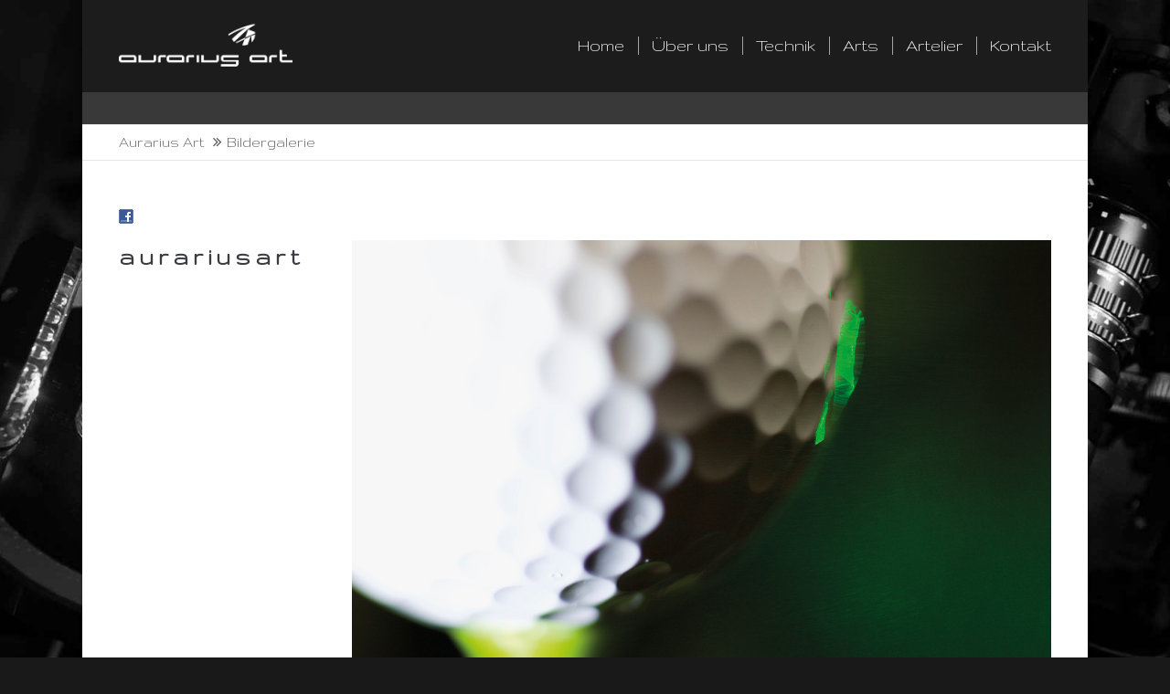

--- FILE ---
content_type: text/html; charset=utf-8
request_url: http://www.aurariusart.com/bildergalerie/top-italiano.html
body_size: 5776
content:
<!DOCTYPE html>
<html lang="de">
<head>

	  
		<meta charset="utf-8">
	    <title>Bildergalerie - Aurarius Art</title>
	    <base href="http://www.aurariusart.com/">

				<meta name="robots" content="index,follow">
		<meta name="description" content="">
		<meta name="keywords" content=""> 
		<meta name="generator" content="Contao Open Source CMS">
		
		<link rel="shortcut icon" href="files/cto_layout/img/favicon.ico" type="image/x-icon">
		<link rel="apple-touch-icon" href="files/cto_layout/img/apple-touch-icon.png">
				
				<script src="//code.jquery.com/jquery-1.11.3.min.js"></script>
		
		<!-- uncomment if you dont use pct_customelements module - loads font-awesome from cdn
		<link rel="stylesheet" href="https://maxcdn.bootstrapcdn.com/font-awesome/4.5.0/css/font-awesome.min.css">
		-->
		<link rel="stylesheet" type="text/css" media="screen" href="assets/css/a38d5c6f0149.css">
		
		<!-- for better page speed remove this lines (start)-->
		<link rel="stylesheet" type="text/css" href="files/cto_layout/css/framework.css" media="screen">
		<link rel="stylesheet" type="text/css" href="files/cto_layout/css/customelements.css" media="screen">
		<link rel="stylesheet" type="text/css" href="files/cto_layout/css/customcatalog.css" media="screen">
		<link rel="stylesheet" type="text/css" href="files/cto_layout/css/styles.css" media="screen">
		<!-- for better page speed remove this lines (end)-->
		
		<link rel="stylesheet" type="text/css" href="files/cto_layout/css/customize.css" media="screen">
		<link rel="stylesheet" type="text/css" href="files/cto_layout/css/print.css" media="print">
		
		<link rel="stylesheet" href="//fonts.googleapis.com/css?family=Source+Sans+Pro:400,700%7CGruppo">
<link rel="stylesheet" href="system/modules/pct_customelements/assets/font-awesome/4.5.0/css/font-awesome.min.css">
<link rel="stylesheet" href="assets/css/01304d7771d7.css">
		<script src="files/cto_layout/scripts/elevatezoom/jquery.elevatezoom.js"></script>
  						  	
 
	
</head>
<body class="mac chrome webkit ch131 content_page demo_catalog_tds">

<div class="body_top"><div id="offcanvas-top">
	<div class="offcanvas-top-inside">
		<!--
INSTRUCTIONS:
Create a hidden page with the following articles and fill that with your content.
Article alias: 
- offcanvas-col1
- offcanvas-col2
- offcanvas-col3
- offcanvas-col4
-->
<div class="autogrid_wrapper block">
<div class="autogrid one_fourth block"></div>
<div class="autogrid one_fourth block"></div>
<div class="autogrid one_fourth block"></div>
<div class="autogrid one_fourth block"></div>
</div>	</div>
</div></div>
<!--[if lt IE 9]><p id="chromeframe">You are using an outdated browser. <a href="http://browsehappy.com/">Upgrade your browser today</a> or <a href="http://www.google.com/chromeframe/?redirect=true">install Google Chrome Frame</a> to better experience this site.</p><![endif]-->
<div>
	

	<div id="contentwrapper">
		<div id="fix-wrapper">
		<div id="top-wrapper">
												<div id="top">
						<div class="inside">
							<div class="mod_socials">
	<a href="http://www.facebook.com" target="_blank"><i class="fa fa-facebook"></i></a></div><div class="mod_login_top meta-nav"><i class="fa fa-user"></i>Anmelden</div>

<div class="mod_login two_column tableform login top-login block">

  <form action="bildergalerie/top-italiano.html" method="post">
	    	<h3>LOGIN</h3>
	    <div class="formbody">
            <input type="hidden" name="FORM_SUBMIT" value="tl_login">
      <input type="hidden" name="REQUEST_TOKEN" value="ed1afbd80e6e5b42a8253f51e8afb6f7">
      <table>
        <tr class="row_0 row_first">
          <td class="col_0 col_first"><label for="username">Benutzername</label></td>
          <td class="col_1 col_last"><input type="text" name="username" class="text" value=""></td>
        </tr>
        <tr class="row_1">
          <td class="col_0 col_first"><label for="password">Passwort</label></td>
          <td class="col_1 col_last"><input type="password" name="password" class="text password" value=""></td>
        </tr>
                  <tr class="row_2">
            <td class="col_0 col_first">&nbsp;</td>
            <td class="col_1 col_last"><div class="checkbox_container"><input type="checkbox" name="autologin" value="1" class="checkbox"> <label>Angemeldet bleiben</label></div></td>
          </tr>
                <tr class="row_3 row_last">
          <td class="col_0 col_first">&nbsp;</td>
          <td class="col_1 col_last"><div class="submit_container"><input type="submit" class="submit" value="Anmelden"></div></td>
        </tr>
      </table>
    </div>
    <div class="close-window-login"><i class="fa fa-close"></i></div>
  </form>
<script type="text/javascript">
/* <![CDATA[ */
jQuery(document).ready(function(){
	jQuery("#top .mod_login_top").click(function(){
    	jQuery("#top .top-login").addClass("show");
	});
	jQuery("#top .close-window-login").click(function(){
    	jQuery("#top .top-login").removeClass("show");
	});
});
/* ]]> */
</script>
</div>
<!-- indexer::stop -->
<nav class="mod_navigation top_metanavi block">

  
  <a href="bildergalerie/top-italiano.html#skipNavigation222" class="invisible">Navigation überspringen</a>

  <ul class="vlist level_1">
        
    	
	<li class="mlist submenu demo_default_tds first"><a href="about-us-233.html" title="Company" class="a-level_1 submenu demo_default_tds first"><i class="submenu demo_default_tds first"></i>Company</a><ul class="vlist level_2">
        
    	
	<li class="mlist demo_default_tds first"><a href="http://www.premium-contao-themes.com/" title="Team" class="a-level_2 demo_default_tds first" target="_blank"><i class="demo_default_tds first"></i>Team</a></li>

         
    	
	<li class="mlist demo_default_tds"><a href="http://www.premium-contao-themes.com/" title="History" class="a-level_2 demo_default_tds" target="_blank"><i class="demo_default_tds"></i>History</a></li>

         
    	
	<li class="mlist demo_default_tds last"><a href="http://www.premium-contao-themes.com/" title="Vision" class="a-level_2 demo_default_tds last" target="_blank"><i class="demo_default_tds last"></i>Vision</a></li>

     </ul>


</li>

         
    	
	<li class="mlist demo_default_tds last"><a href="http://www.premium-contao-themes.com/" title="Support" class="a-level_1 demo_default_tds last" target="_blank"><i class="demo_default_tds last"></i>Support</a></li>

     </ul>



  <a id="skipNavigation222" class="invisible">&nbsp;</a>

</nav>
<!-- indexer::continue -->
<div class="mod_top_phone meta-nav">
	Have any Questions? <i class="fa fa-phone"></i> +01 123 444 555</div><div class="mod_top_mail meta-nav">
	<a href="mailto:&#x69;&#110;&#102;&#x6F;&#x40;&#x63;&#111;&#x6D;&#x70;&#97;&#x6E;&#x79;&#x2E;&#x63;&#x6F;&#109;"><i class="fa fa-envelope"></i>info@company.com</a></div>							<hr class="clear">
						</div>
						<div class="offcanvas-trigger"><span class="line1"></span><span class="line2"></span></div>
					</div>
								
		
												<header id="header">
						<div class="inside">
							
<div class="logo"><a href="./"></a></div>
<a href="#mobnav" id="nav-open-btn">&nbsp;</a>
<!-- indexer::stop -->
<nav class="mod_navigation mainmenu block">

  
  <a href="bildergalerie/top-italiano.html#skipNavigation155" class="invisible">Navigation überspringen</a>

  <ul class="vlist level_1">
        
    	
	<li class="mlist demo_catalog_tds float_left sibling first">
	 
			<a href="catalog.html" title="Home" class="a-level_1 demo_catalog_tds float_left sibling first"><span>Home</span></a>
					
                   
    	
	<li class="mlist sibling">
	 
			<a href="ueber-uns.html" title="Über uns" class="a-level_1 sibling"><span>Über uns</span></a>
					
                   
    	
	<li class="mlist sibling">
	 
			<a href="technik.html" title="Technik" class="a-level_1 sibling"><span>Technik</span></a>
					
                   
    	
	<li class="mlist sibling">
	 
			<a href="arts.html" title="Arts" class="a-level_1 sibling"><span>Arts</span></a>
					
                   
    	
	<li class="mlist sibling">
	 
			<a href="galerie.html" title="Artelier" class="a-level_1 sibling"><span>Artelier</span></a>
					
                   
    	
	<li class="mlist demo_catalog_tds  float_right sibling last">
	 
			<a href="kontakt.html" title="Kontakt" class="a-level_1 demo_catalog_tds  float_right sibling last"><span>Kontakt</span></a>
					
               </ul>
  <a id="skipNavigation155" class="invisible">&nbsp;</a>

</nav>
<!-- indexer::continue -->
<!-- indexer::stop -->
<div class="smartmenu">
	<div class="smartmenu-trigger"><span class="line"></span></div>
	<div class="mod_navigation">
		<ul class="vlist level_1">
        
    	
	<li class="mlist demo_catalog_tds float_left sibling first"><a href="catalog.html" title="Home" class="a-level_1 demo_catalog_tds float_left sibling first"><i class="demo_catalog_tds float_left sibling first"></i>Home</a></li>

         
    	
	<li class="mlist sibling"><a href="ueber-uns.html" title="Über uns" class="a-level_1 sibling"><i class="sibling"></i>Über uns</a></li>

         
    	
	<li class="mlist sibling"><a href="technik.html" title="Technik" class="a-level_1 sibling"><i class="sibling"></i>Technik</a></li>

         
    	
	<li class="mlist sibling"><a href="arts.html" title="Arts" class="a-level_1 sibling"><i class="sibling"></i>Arts</a></li>

         
    	
	<li class="mlist sibling"><a href="galerie.html" title="Artelier" class="a-level_1 sibling"><i class="sibling"></i>Artelier</a></li>

         
    	
	<li class="mlist demo_catalog_tds  float_right sibling last"><a href="kontakt.html" title="Kontakt" class="a-level_1 demo_catalog_tds  float_right sibling last"><i class="demo_catalog_tds  float_right sibling last"></i>Kontakt</a></li>

     </ul>


	</div>
</div>
<!-- indexer::continue -->

<!-- indexer::stop -->
<nav class="mod_navigation header_metanavi block">

  
  <a href="bildergalerie/top-italiano.html#skipNavigation214" class="invisible">Navigation überspringen</a>

  <ul class="vlist level_1">
        
    	
	<li class="mlist submenu demo_default_tds first"><a href="about-us-233.html" title="About us" class="a-level_1 submenu demo_default_tds first"><i class="submenu demo_default_tds first"></i>About us</a><ul class="vlist level_2">
        
    	
	<li class="mlist demo_default_tds first"><a href="http://www.premium-contao-themes.com/" title="Team" class="a-level_2 demo_default_tds first" target="_blank"><i class="demo_default_tds first"></i>Team</a></li>

         
    	
	<li class="mlist demo_default_tds"><a href="http://www.premium-contao-themes.com/" title="History" class="a-level_2 demo_default_tds" target="_blank"><i class="demo_default_tds"></i>History</a></li>

         
    	
	<li class="mlist demo_default_tds last"><a href="http://www.premium-contao-themes.com/" title="Vision" class="a-level_2 demo_default_tds last" target="_blank"><i class="demo_default_tds last"></i>Vision</a></li>

     </ul>


</li>

         
    	
	<li class="mlist demo_default_tds"><a href="http://www.premium-contao-themes.com/" title="Support" class="a-level_1 demo_default_tds" target="_blank"><i class="demo_default_tds"></i>Support</a></li>

         
    	
	<li class="mlist demo_default_tds last"><a href="http://www.premium-contao-themes.com/" title="Testimonials" class="a-level_1 demo_default_tds last" target="_blank"><i class="demo_default_tds last"></i>Testimonials</a></li>

     </ul>



  <a id="skipNavigation214" class="invisible">&nbsp;</a>

</nav>
<!-- indexer::continue -->
						<div class="clear"></div>
						</div>
					</header>
					<div class="clear"></div>
									</div>
		</div>
	
					<div id="slider">
				<div class="inside">
									</div>
			</div>
				
					
<!-- indexer::stop -->
<div class="mod_breadcrumb block">

  
  <div class="mod_breadcrumb_inside">
<div class="pagetitle">Bildergalerie</div>
  <ul>
                  <li class="first"><a href="catalog.html" title="Aurarius Art">Aurarius Art</a></li>
                        <li class="active last">Bildergalerie</li>
            </ul>
</div>

</div>
<!-- indexer::continue -->
				
					<div id="wrapper">
				<div id="container">
					
											<section id="main">
							<div class="inside">
								
<div class="mod_article pt-xs first last block" id="bildergalerie">

      <!-- indexer::stop -->
    <div class="pdf_link">

      
      
              <a href="share/?p=facebook&amp;u=http%3A%2F%2Fwww.aurariusart.com%2Fbildergalerie%2Ftop-italiano.html&amp;t=" rel="nofollow" title="Auf Facebook teilen" onclick="window.open(this.href,'','width=640,height=380,modal=yes,left=100,top=50,location=no,menubar=no,resizable=yes,scrollbars=yes,status=no,toolbar=no');return false"><img src="assets/contao/images/facebook.gif" width="16" height="16" alt=""></a>
      
      
      
    </div>
    <!-- indexer::continue -->
  
  
<div class="mod_customcatalogreader  cc_catalog block">


<div class="single-top">
	<div class="single-top-content">
		<div class="single-rightside">
			<h1>aurariusart</h1>
					</div>
		<div class="single-leftside">
			
<div  class="ce_gallery attribute gallery">
<div class="ce_gallery block">

  
  
  


<div class="ce_elevatezoom elevatezoom_gallery_wrapper">

<div class="elevatezoom_gallery_window">	
					<img id="elevatezoom_image_gallery_10" data-zoom-image="files/cto_layout/img/01-Images/GolfballGruenreflex2_1225.jpg" src="files/cto_layout/img/01-Images/GolfballGruenreflex2_1225.jpg" width="1382" height="922" alt="GolfballGruenreflex2_1225.jpg" title="">
											<img id="elevatezoom_image_gallery_10" data-zoom-image="files/cto_layout/img/01-Images/GolfballRedreflex_Closeup1241.jpg" src="files/cto_layout/img/01-Images/GolfballRedreflex_Closeup1241.jpg" width="1382" height="922" alt="GolfballRedreflex_Closeup1241.jpg" title="">
						</div>

<div id="elevatezoom_gallery_10" class="elevatezoom_gallery gallery">
	<ul class="cols_4" id="gallery_10">
	<li class="entry row4 col_0 col_first">
	<a class="elevatezoom_gallery button" href="#" title="GolfballGruenreflex2_1225.jpg" data-image="files/cto_layout/img/01-Images/GolfballGruenreflex2_1225.jpg" data-zoom-image="files/cto_layout/img/01-Images/GolfballGruenreflex2_1225.jpg">
		<img src="files/cto_layout/img/01-Images/GolfballGruenreflex2_1225.jpg" width="1382" height="922" alt="GolfballGruenreflex2_1225.jpg" title="">
	</a>
	</li>
	<li class="entry row4 col_1">
	<a class="elevatezoom_gallery button" href="#" title="GolfballGruenreflex1222.jpg" data-image="files/cto_layout/img/01-Images/GolfballGruenreflex1222.jpg" data-zoom-image="files/cto_layout/img/01-Images/GolfballGruenreflex1222.jpg">
		<img src="files/cto_layout/img/01-Images/GolfballGruenreflex1222.jpg" width="1382" height="922" alt="GolfballGruenreflex1222.jpg" title="">
	</a>
	</li>
	<li class="entry row4 col_2">
	<a class="elevatezoom_gallery button" href="#" title="GolfballRedGreenReflex1276.jpg" data-image="files/cto_layout/img/01-Images/GolfballRedGreenReflex1276.jpg" data-zoom-image="files/cto_layout/img/01-Images/GolfballRedGreenReflex1276.jpg">
		<img src="files/cto_layout/img/01-Images/GolfballRedGreenReflex1276.jpg" width="1382" height="922" alt="GolfballRedGreenReflex1276.jpg" title="">
	</a>
	</li>
	<li class="entry row4 col_3 col_last">
	<a class="elevatezoom_gallery button" href="#" title="GolfballRedreflex1255.jpg" data-image="files/cto_layout/img/01-Images/GolfballRedreflex1255.jpg" data-zoom-image="files/cto_layout/img/01-Images/GolfballRedreflex1255.jpg">
		<img src="files/cto_layout/img/01-Images/GolfballRedreflex1255.jpg" width="1314" height="808" alt="GolfballRedreflex1255.jpg" title="">
	</a>
	</li>
	<li class="entry row4 col_0 col_first">
	<a class="elevatezoom_gallery button" href="#" title="GolfballRedreflex_Closeup1241.jpg" data-image="files/cto_layout/img/01-Images/GolfballRedreflex_Closeup1241.jpg" data-zoom-image="files/cto_layout/img/01-Images/GolfballRedreflex_Closeup1241.jpg">
		<img src="files/cto_layout/img/01-Images/GolfballRedreflex_Closeup1241.jpg" width="1382" height="922" alt="GolfballRedreflex_Closeup1241.jpg" title="">
	</a>
	</li>
	<li class="entry row4 col_1">
	<a class="elevatezoom_gallery button" href="#" title="GolfballRot_1_1196.jpg" data-image="files/cto_layout/img/01-Images/GolfballRot_1_1196.jpg" data-zoom-image="files/cto_layout/img/01-Images/GolfballRot_1_1196.jpg">
		<img src="files/cto_layout/img/01-Images/GolfballRot_1_1196.jpg" width="1382" height="922" alt="GolfballRot_1_1196.jpg" title="">
	</a>
	</li>
	<li class="entry row4 col_2">
	<a class="elevatezoom_gallery button" href="#" title="GolfballSchlaeger1183.jpg" data-image="files/cto_layout/img/01-Images/GolfballSchlaeger1183.jpg" data-zoom-image="files/cto_layout/img/01-Images/GolfballSchlaeger1183.jpg">
		<img src="files/cto_layout/img/01-Images/GolfballSchlaeger1183.jpg" width="1382" height="922" alt="GolfballSchlaeger1183.jpg" title="">
	</a>
	</li>
	<li class="entry row4 col_3 col_last">
	<a class="elevatezoom_gallery button" href="#" title="Golfball_SW_1276-1.jpg" data-image="files/cto_layout/img/01-Images/Golfball_SW_1276-1.jpg" data-zoom-image="files/cto_layout/img/01-Images/Golfball_SW_1276-1.jpg">
		<img src="files/cto_layout/img/01-Images/Golfball_SW_1276-1.jpg" width="1382" height="922" alt="Golfball_SW_1276-1.jpg" title="">
	</a>
	</li>
	</ul>
</div>

<script type="text/javascript">
/* <![CDATA[ */

/**
 * Activate the zoom
 * See: http://www.elevateweb.co.uk/image-zoom/examples
 */
jQuery(document).ready(function() 
{
	jQuery('#elevatezoom_image_gallery_10').elevateZoom(
	{
	   gallery:'elevatezoom_gallery_10', 
	   galleryActiveClass: 'active', 
	   responsive: true,
	   cursor: 'pointer',
	   imageCrossfade: true,
	   zoomType	: "lens",
	   lensShape : "round",
	   lensSize : 200
	});
	
	jQuery('#elevatezoom_gallery_10 a').bind('click',function()
	{
		jQuery('#elevatezoom_image_gallery_10_window').attr('href', jQuery(this).data('zoom-image') );
	});
});

/* ]]> */
</script>

</div>
  

</div>
</div>
		</div>
	</div>
</div>


<script type="text/javascript">
/* <![CDATA[ */
jQuery(document).ready(function(){
	jQuery(".tabs_4 li:first").addClass('active');
    jQuery(".tabs_4 li").click(function(e){
        if (!jQuery(this).hasClass("active")) {
            var tabNum = jQuery(this).index();
            var nthChild = tabNum+1;
            jQuery(".tabs_4 li.active").removeClass("active");
            jQuery(this).addClass("active");
            jQuery(".panes_4 div.active").removeClass("active");
            jQuery(".panes_4 div:nth-child("+nthChild+")").addClass("active");
        }
    });
});
/* ]]> */
</script>




<!-- indexer::stop -->
<p class="back"><a href="http://www.aurariusart.com" title="Zurück">Zurück</a></p>
<!-- indexer::continue -->

</div><div class="ce_divider_extended mt-xxl last block version3 align-left">
	
	<span class="divider-one"></span>
	<span class="divider-two"></span>
	<span class="divider-three"></span>
	
</div>


  
</div>
							</div>
						</section>	
										
																					
																							
				</div>
			</div>
				
									<footer id="footer">
					<div class="inside">
						
<!--
INSTRUCTIONS:
Create a hidden page with the following articles and fill that with your content.
Article alias: 
- footer-col1
- footer-col2
- footer-col3
- footer-col4
-->
<div class="autogrid_wrapper block">
<div class="autogrid one_fourth block"><div class="ce_text first last block">

      <h4>Über uns</h4>
  
  
      <p>"Nichts ist so wie es scheint. Alltagsgegenständen einen neuen Charakter zu verleihen und sie über ihren eigentlichen Sinn hinaus zu definieren, besitzt für mich eine nahezu magische Energie."</p>  
  
  

</div>
</div>
<div class="autogrid one_fourth block"><div class="ce_text first last block">

      <h4>Favoriten</h4>
  
  
      <ul>
<li><a href="ueber-uns.html">Über uns</a></li>
<li><a href="technik.html">Technik</a></li>
<li><a href="arts.html">Arts</a></li>
<li><a href="galerie.html">Artelier</a></li>
<li><a href="kontakt.html">Kontakt</a></li>
<li><a href="impressum.html">Impressum&nbsp;&amp; Datenschutz</a></li>
</ul>  
  
  

</div>
</div>
<div class="autogrid one_fourth block"><h4 class="ce_headline first">
  Kontakt</h4>

<div class="ce_text block">

  
  
      <p><strong>aurariusart</strong><br>8010 Graz | Bindergasse 4</p>  
  
  

</div>
<div class="ce_iconbox block version3 xsmall">
	<div class="ce_iconbox_outside" style="">
		<div class="ce_iconbox_inside">
			
						
						
							<i class="fa fa-phone"></i>
						
						
						<div class="ce_iconbox_cwrapper">
									
							<div class="content"><p>+43 664 5115261</p></div>
						
						
						</div>
					</div>
	</div>
</div><div class="ce_iconbox block version3 xsmall">
	<div class="ce_iconbox_outside" style="">
		<div class="ce_iconbox_inside">
			
						
						
							<i class="fa fa-envelope"></i>
						
						
						<div class="ce_iconbox_cwrapper">
									
							<div class="content"><p><a href="mailto:office@aurariusart.com">office@aurariusart.com</a></p></div>
						
						
						</div>
					</div>
	</div>
</div><div class="ce_iconbox last block version3 xsmall">
	<div class="ce_iconbox_outside" style="">
		<div class="ce_iconbox_inside">
			
						
						
							<i class="fa fa-globe"></i>
						
						
						<div class="ce_iconbox_cwrapper">
									
							<div class="content"><p><a href="http://www.aurariusart.com">www.aurariusart.com</a></p></div>
						
						
						</div>
					</div>
	</div>
</div></div>
<div class="autogrid one_fourth block"></div>
</div>						<a href="body" class="totop"></a>
					</div>
				</footer>
							
									<div id="bottom">
					<div class="inside">
						
<div class="left">Copyright © Your Company</div>
<div class="right"><a href="#">Privacy Policy</a><a href="#">Terms of use</a><a href="#">License Agreement</a></div>					</div>
				</div>
						
	
	</div>
	
</div>

<div class="body_bottom"><div class="mod_socials">
	<a href="http://www.facebook.com" target="_blank"><i class="fa fa-facebook"></i></a></div><div class="mod_search meta-nav block">

		
	<div class="search-content">
		<div class="label">Search</div>		
<form action="search.html" method="get">
  <div class="formbody">
        <label for="ctrl_keywords_160" class="invisible">Suchbegriffe</label>
    <input type="search" name="keywords" id="ctrl_keywords_160" class="text" value="">
    <input type="submit" id="ctrl_submit_160" class="submit" value="Suchen">
  </div>
</form>
		<div class="close-window"><i class="fa fa-close"></i></div>  
	</div>
</div>



<!-- indexer::stop -->
<nav class="mod_navigation block" id="mobnav">

  
  <a href="bildergalerie/top-italiano.html#skipNavigation261" class="invisible">Navigation überspringen</a>

  <ul class="vlist level_1">
        
    	
	<li class="mlist demo_catalog_tds float_left sibling first"><a href="catalog.html" title="Home" class="a-level_1 demo_catalog_tds float_left sibling first"><i class="demo_catalog_tds float_left sibling first"></i>Home</a></li>

         
    	
	<li class="mlist sibling"><a href="ueber-uns.html" title="Über uns" class="a-level_1 sibling"><i class="sibling"></i>Über uns</a></li>

         
    	
	<li class="mlist sibling"><a href="technik.html" title="Technik" class="a-level_1 sibling"><i class="sibling"></i>Technik</a></li>

         
    	
	<li class="mlist sibling"><a href="arts.html" title="Arts" class="a-level_1 sibling"><i class="sibling"></i>Arts</a></li>

         
    	
	<li class="mlist sibling"><a href="galerie.html" title="Artelier" class="a-level_1 sibling"><i class="sibling"></i>Artelier</a></li>

         
    	
	<li class="mlist demo_catalog_tds  float_right sibling last"><a href="kontakt.html" title="Kontakt" class="a-level_1 demo_catalog_tds  float_right sibling last"><i class="demo_catalog_tds  float_right sibling last"></i>Kontakt</a></li>

     </ul>



  <a id="skipNavigation261" class="invisible">&nbsp;</a>

</nav>
<!-- indexer::continue -->
</div>

<script type="text/javascript">jQuery.noConflict();</script>

<script src="assets/jquery/ui/1.11.4/jquery-ui.min.js"></script>
<script>
  (function($) {
    $(document).ready(function() {
      $(document).accordion({
        // Put custom options here
        heightStyle: 'content',
        header: 'div.toggler',
        collapsible: true,
        create: function(event, ui) {
          ui.header.addClass('active');
          $('div.toggler').attr('tabindex', 0);
        },
        activate: function(event, ui) {
          ui.newHeader.addClass('active');
          ui.oldHeader.removeClass('active');
          $('div.toggler').attr('tabindex', 0);
        }
      });
    });
  })(jQuery);
</script>

<script src="assets/jquery/colorbox/1.6.1/js/colorbox.min.js"></script>
<script>
  (function($) {
    $(document).ready(function() {
      $('a[data-lightbox]').map(function() {
        $(this).colorbox({
          // Put custom options here
          loop: false,
          rel: $(this).attr('data-lightbox'),
          maxWidth: '95%',
          maxHeight: '95%'
        });
      });
    });
  })(jQuery);
</script>

<script src="assets/swipe/2.0/js/swipe.min.js"></script>
<script>
  (function($) {
    $(document).ready(function() {
      $('.ce_sliderStart').each(function(i, cte) {
        var s = $('.content-slider', cte)[0],
            c = s.getAttribute('data-config').split(',');
        new Swipe(s, {
          // Put custom options here
          'auto': parseInt(c[0]),
          'speed': parseInt(c[1]),
          'startSlide': parseInt(c[2]),
          'continuous': parseInt(c[3]),
          'menu': $('.slider-control', cte)[0]
        });
      });
    });
  })(jQuery);
</script>

<script src="assets/jquery/tablesorter/2.0.5/js/tablesorter.js"></script>
<script>
  (function($) {
    $(document).ready(function() {
      $('.ce_table .sortable').each(function(i, table) {
        $(table).tablesorter();
      });
    });
  })(jQuery);
</script>

<script>setTimeout(function(){var e=function(e,t){try{var n=new XMLHttpRequest}catch(r){return}n.open("GET",e,!0),n.onreadystatechange=function(){this.readyState==4&&this.status==200&&typeof t=="function"&&t(this.responseText)},n.send()},t="system/cron/cron.";e(t+"txt",function(n){parseInt(n||0)<Math.round(+(new Date)/1e3)-3600&&e(t+"php")})},5e3);</script>
<script type="text/javascript" charset="utf-8" src="assets/js/27245198f728.js"></script>
<script src="files/cto_layout/scripts/swiper/swiper.jquery.min.js" type="text/javascript" charset="utf-8"></script>
<script src="files/cto_layout/scripts/scripts.js" type="text/javascript" charset="utf-8"></script>

 	
</body>
</html>

--- FILE ---
content_type: text/css
request_url: http://www.aurariusart.com/files/cto_layout/css/framework.css
body_size: 20094
content:
/**
 *
 * Copyright (c) SEASIDE MEDIA LTD
 * 
 * version: 1.0 - pct-framework
 * all rights reserved
 */

/* =============================================================================
 * reset & various settings
 * ========================================================================== */

* {
	margin: 0;
	padding: 0;
	border: 0;
	outline: 0;
	background-repeat: no-repeat;
	-webkit-tap-highlight-color: rgba(0, 0, 0, 0);
	-webkit-box-sizing: border-box;
	-moz-box-sizing: border-box;
	box-sizing: border-box;
	-webkit-font-smoothing: antialiased;
	-moz-osx-font-smoothing: grayscale;
}

#wrapper .mejs-container * {
	-webkit-box-sizing: content-box;
	-moz-box-sizing: content-box;
	box-sizing: content-box;
}

ol, ul {
	list-style: none;
}

table {
	border-spacing: 0;
}

body {
	position: relative;
}
 
#mbCenter img {
	width: auto;
	max-width: 100%;
	height: auto;
	vertical-align: middle;
}

.inside {
	position: relative;
	text-align: left;
}

.block {
	overflow: hidden;
}

.clear, #clear {
	height: 0.1px;
	font-size: 0.1px;
	line-height: 0.1px;
	clear: both;
}

.invisible {
	width: 0;
	height: 0;
	left: -1000px;
	top: -1000px;
	position: absolute;
	overflow: hidden;
	display: inline;
}

*+html #main {
	position: static;
}

header, footer, nav, section, aside, article, figure, figcaption {
	display: block;
}

#container:after {
	content: "\0020";
	display: block;
	height: 0;
	clear: both;
	visibility: hidden;
}

#chromeframe {
	background: red;
	padding: 10px;
	color: #fff;
	text-align: center;
	position: relative;
	z-index: 10000;
}

.animate {
	opacity: 0;
}

.animate.nowaypoint {
	opacity: 1;
}

p {
	margin-bottom: 15px;
}

#wrapper {
	position: relative;
	z-index: 10;
}

#container {
	position: relative;
	width: 100%;
	margin: 0;
	background: #fff;
}

/* =============================================================================
 * margin + padding classes
 * ========================================================================== */

.mt-0{margin-top:0!important}.mt-5{margin-top:5px!important}.mt-10{margin-top:10px!important}.mt-20{margin-top:20px!important}.mt-30{margin-top:30px!important}.mt-40{margin-top:40px!important}.mt-50{margin-top:50px!important}.mt-60{margin-top:60px!important}.mt-70{margin-top:70px!important}.mt-80{margin-top:80px!important}.mt-90{margin-top:90px!important}.mt-100{margin-top:100px!important}.mt-110{margin-top:110px!important}.mt-120{margin-top:120px!important}.mt-130{margin-top:130px!important}.mt-140{margin-top:140px!important}.mt-150{margin-top:150px!important}.mt-160{margin-top:160px!important}.mt-170{margin-top:170px!important}.mt-180{margin-top:180px!important}.mt-190{margin-top:190px!important}.mt-200{margin-top:200px!important}
.mb-0{margin-bottom:0!important}.mb-5{margin-bottom:5px!important}.mb-10{margin-bottom:10px!important}.mb-20{margin-bottom:20px!important}.mb-30{margin-bottom:30px!important}.mb-40{margin-bottom:40px!important}.mb-50{margin-bottom:50px!important}.mb-60{margin-bottom:60px!important}.mb-70{margin-bottom:70px!important}.mb-80{margin-bottom:80px!important}.mb-90{margin-bottom:90px!important}.mb-100{margin-bottom:100px!important}.mb-110{margin-bottom:110px!important}.mb-120{margin-bottom:120px!important}.mb-130{margin-bottom:130px!important}.mb-140{margin-bottom:140px!important}.mb-150{margin-bottom:150px!important}.mb-160{margin-bottom:160px!important}.mb-170{margin-bottom:170px!important}.mb-180{margin-bottom:180px!important}.mb-190{margin-bottom:190px!important}.mb-200{margin-bottom:200px!important}
.ml-0{margin-left:0!important}.ml-5{margin-left:5px!important}.ml-10{margin-left:10px!important}.ml-20{margin-left:20px!important}.ml-30{margin-left:30px!important}.ml-40{margin-left:40px!important}.ml-50{margin-left:50px!important}.ml-60{margin-left:60px!important}.ml-70{margin-left:70px!important}.ml-80{margin-left:80px!important}.ml-90{margin-left:90px!important}.ml-100{margin-left:100px!important}.ml-110{margin-left:110px!important}.ml-120{margin-left:120px!important}.ml-130{margin-left:130px!important}.ml-140{margin-left:140px!important}.ml-150{margin-left:150px!important}.ml-160{margin-left:160px!important}.ml-170{margin-left:170px!important}.ml-180{margin-left:180px!important}.ml-190{margin-left:190px!important}.ml-200{margin-left:200px!important}
.mr-0{margin-right:0!important}.mr-5{margin-right:5px!important}.mr-10{margin-right:10px!important}.mr-20{margin-right:20px!important}.mr-30{margin-right:30px!important}.mr-40{margin-right:40px!important}.mr-50{margin-right:50px!important}.mr-60{margin-right:60px!important}.mr-70{margin-right:70px!important}.mr-80{margin-right:80px!important}.mr-90{margin-right:90px!important}.mr-100{margin-right:100px!important}.mr-110{margin-right:110px!important}.mr-120{margin-right:120px!important}.mr-130{margin-right:130px!important}.mr-140{margin-right:140px!important}.mr-150{margin-right:150px!important}.mr-160{margin-right:160px!important}.mr-170{margin-right:170px!important}.mr-180{margin-right:180px!important}.mr-190{margin-right:190px!important}.mr-200{margin-right:200px!important}
.pt-0{padding-top:0!important}.pt-5{padding-top:5px!important}.pt-10{padding-top:10px!important}.pt-20{padding-top:20px!important}.pt-30{padding-top:30px!important}.pt-40{padding-top:40px!important}.pt-50{padding-top:50px!important}.pt-60{padding-top:60px!important}.pt-70{padding-top:70px!important}.pt-80{padding-top:80px!important}.pt-90{padding-top:90px!important}.pt-100{padding-top:100px!important}.pt-110{padding-top:110px!important}.pt-120{padding-top:120px!important}.pt-130{padding-top:130px!important}.pt-140{padding-top:140px!important}.pt-150{padding-top:150px!important}.pt-160{padding-top:160px!important}.pt-170{padding-top:170px!important}.pt-180{padding-top:180px!important}.pt-190{padding-top:190px!important}.pt-200{padding-top:200px!important}
.pb-0{padding-bottom:0!important}.pb-5{padding-bottom:5px!important}.pb-10{padding-bottom:10px!important}.pb-20{padding-bottom:20px!important}.pb-30{padding-bottom:30px!important}.pb-40{padding-bottom:40px!important}.pb-50{padding-bottom:50px!important}.pb-60{padding-bottom:60px!important}.pb-70{padding-bottom:70px!important}.pb-80{padding-bottom:80px!important}.pb-90{padding-bottom:90px!important}.pb-100{padding-bottom:100px!important}.pb-110{padding-bottom:110px!important}.pb-120{padding-bottom:120px!important}.pb-130{padding-bottom:130px!important}.pb-140{padding-bottom:140px!important}.pb-150{padding-bottom:150px!important}.pb-160{padding-bottom:160px!important}.pb-170{padding-bottom:170px!important}.pb-180{padding-bottom:180px!important}.pb-190{padding-bottom:190px!important}.pb-200{padding-bottom:200px!important}
.pl-0{padding-left:0!important}.pl-5{padding-left:5px!important}.pl-10{padding-left:10px!important}.pl-20{padding-left:20px!important}.pl-30{padding-left:30px!important}.pl-40{padding-left:40px!important}.pl-50{padding-left:50px!important}.pl-60{padding-left:60px!important}.pl-70{padding-left:70px!important}.pl-80{padding-left:80px!important}.pl-90{padding-left:90px!important}.pl-100{padding-left:100px!important}.pl-110{padding-left:110px!important}.pl-120{padding-left:120px!important}.pl-130{padding-left:130px!important}.pl-140{padding-left:140px!important}.pl-150{padding-left:150px!important}.pl-160{padding-left:160px!important}.pl-170{padding-left:170px!important}.pl-180{padding-left:180px!important}.pl-190{padding-left:190px!important}.pl-200{padding-left:200px!important}
.pr-0{padding-right:0!important}.pr-5{padding-right:5px!important}.pr-10{padding-right:10px!important}.pr-20{padding-right:20px!important}.pr-30{padding-right:30px!important}.pr-40{padding-right:40px!important}.pr-50{padding-right:50px!important}.pr-60{padding-right:60px!important}.pr-70{padding-right:70px!important}.pr-80{padding-right:80px!important}.pr-90{padding-right:90px!important}.pr-100{padding-right:100px!important}.pr-110{padding-right:110px!important}.pr-120{padding-right:120px!important}.pr-130{padding-right:130px!important}.pr-140{padding-right:140px!important}.pr-150{padding-right:150px!important}.pr-160{padding-right:160px!important}.pr-170{padding-right:170px!important}.pr-180{padding-right:180px!important}.pr-190{padding-right:190px!important}.pr-200{padding-right:200px!important}
.p-0{padding:0!important}.p-5{padding:5px!important}.p-10{padding:10px!important}.p-20{padding:20px!important}.p-30{padding:30px!important}.p-40{padding:40px!important}.p-50{padding:50px!important}.p-60{padding:60px!important}.p-70{padding:70px!important}.p-80{padding:80px!important}.p-90{padding:90px!important}.p-100{padding:100px!important}.p-110{padding:110px!important}.p-120{padding:120px!important}.p-130{padding:130px!important}.p-140{padding:140px!important}.p-150{padding:150px!important}.p-160{padding:160px!important}.p-170{padding:170px!important}.p-180{padding:180px!important}.p-190{padding:190px!important}.p-200{padding:200px!important}
.m-0{margin: 0!important}
.mt-xxl{margin-top:80px!important;}.mt-xl{margin-top:70px!important;}.mt-l{margin-top:60px!important;}.mt-m{margin-top:50px!important;}.mt-s{margin-top:40px!important;}.mt-xs{margin-top:30px!important;}.mt-xxs{margin-top:20px!important;}
.mb-xxl{margin-bottom:80px!important;}.mb-xl{margin-bottom:70px!important;}.mb-l{margin-bottom:60px!important;}.mb-m{margin-bottom:50px!important;}.mb-s{margin-bottom:40px!important;}.mb-xs{margin-bottom:30px!important;}.mb-xxs{margin-bottom:20px!important;}
.pt-xxl{padding-top:170px!important;}.pt-xl{padding-top:150px!important;}.pt-l{padding-top:120px!important;}.pt-m{padding-top:100px!important;}.pt-s{padding-top:90px!important;}.pt-xs{padding-top:50px!important;}.pt-xxs{padding-top:30px!important;}
.pb-xxl{padding-bottom:170px!important;}.pb-xl{padding-bottom:150px!important;}.pb-l{padding-bottom:120px!important;}.pb-m{padding-bottom:100px!important;}.pb-s{padding-bottom:90px!important;}.pb-xs{padding-bottom:50px!important;}.pb-xxs{padding-bottom:30px!important;}

@media only screen and (min-device-width : 768px) and (max-device-width : 1024px) {
	.mt-0-m{margin-top:0!important}.mt-5-m{margin-top:5px!important}.mt-10-m{margin-top:10px!important}.mt-20-m{margin-top:20px!important}.mt-30-m{margin-top:30px!important}.mt-40-m{margin-top:40px!important}.mt-50-m{margin-top:50px!important}.mt-60-m{margin-top:60px!important}.mt-70-m{margin-top:70px!important}.mt-80-m{margin-top:80px!important}.mt-90-m{margin-top:90px!important}.mt-100-m{margin-top:100px!important}.mt-110-m{margin-top:110px!important}.mt-120-m{margin-top:120px!important}.mt-130-m{margin-top:130px!important}.mt-140-m{margin-top:140px!important}.mt-150-m{margin-top:150px!important}.mt-160-m{margin-top:160px!important}.mt-170-m{margin-top:170px!important}.mt-180-m{margin-top:180px!important}.mt-190-m{margin-top:190px!important}.mt-200-m{margin-top:200px!important}
	.mb-0-m{margin-bottom:0!important}.mb-5-m{margin-bottom:5px!important}.mb-10-m{margin-bottom:10px!important}.mb-20-m{margin-bottom:20px!important}.mb-30-m{margin-bottom:30px!important}.mb-40-m{margin-bottom:40px!important}.mb-50-m{margin-bottom:50px!important}.mb-60-m{margin-bottom:60px!important}.mb-70-m{margin-bottom:70px!important}.mb-80-m{margin-bottom:80px!important}.mb-90-m{margin-bottom:90px!important}.mb-100-m{margin-bottom:100px!important}.mb-110-m{margin-bottom:110px!important}.mb-120-m{margin-bottom:120px!important}.mb-130-m{margin-bottom:130px!important}.mb-140-m{margin-bottom:140px!important}.mb-150-m{margin-bottom:150px!important}.mb-160-m{margin-bottom:160px!important}.mb-170-m{margin-bottom:170px!important}.mb-180-m{margin-bottom:180px!important}.mb-190-m{margin-bottom:190px!important}.mb-200-m{margin-bottom:200px!important}
	.ml-0-m{margin-left:0!important}.ml-5-m{margin-left:5px!important}.ml-10-m{margin-left:10px!important}.ml-20-m{margin-left:20px!important}.ml-30-m{margin-left:30px!important}.ml-40-m{margin-left:40px!important}.ml-50-m{margin-left:50px!important}.ml-60-m{margin-left:60px!important}.ml-70-m{margin-left:70px!important}.ml-80-m{margin-left:80px!important}.ml-90-m{margin-left:90px!important}.ml-100-m{margin-left:100px!important}.ml-110-m{margin-left:110px!important}.ml-120-m{margin-left:120px!important}.ml-130-m{margin-left:130px!important}.ml-140-m{margin-left:140px!important}.ml-150-m{margin-left:150px!important}.ml-160-m{margin-left:160px!important}.ml-170-m{margin-left:170px!important}.ml-180-m{margin-left:180px!important}.ml-190-m{margin-left:190px!important}.ml-200-m{margin-left:200px!important}
	.mr-0-m{margin-right:0!important}.mr-5-m{margin-right:5px!important}.mr-10-m{margin-right:10px!important}.mr-20-m{margin-right:20px!important}.mr-30-m{margin-right:30px!important}.mr-40-m{margin-right:40px!important}.mr-50-m{margin-right:50px!important}.mr-60-m{margin-right:60px!important}.mr-70-m{margin-right:70px!important}.mr-80-m{margin-right:80px!important}.mr-90-m{margin-right:90px!important}.mr-100-m{margin-right:100px!important}.mr-110-m{margin-right:110px!important}.mr-120-m{margin-right:120px!important}.mr-130-m{margin-right:130px!important}.mr-140-m{margin-right:140px!important}.mr-150-m{margin-right:150px!important}.mr-160-m{margin-right:160px!important}.mr-170-m{margin-right:170px!important}.mr-180-m{margin-right:180px!important}.mr-190-m{margin-right:190px!important}.mr-200-m{margin-right:200px!important}
	.pt-0-m{padding-top:0!important}.pt-5-m{padding-top:5px!important}.pt-10-m{padding-top:10px!important}.pt-20-m{padding-top:20px!important}.pt-30-m{padding-top:30px!important}.pt-40-m{padding-top:40px!important}.pt-50-m{padding-top:50px!important}.pt-60-m{padding-top:60px!important}.pt-70-m{padding-top:70px!important}.pt-80-m{padding-top:80px!important}.pt-90-m{padding-top:90px!important}.pt-100-m{padding-top:100px!important}.pt-110-m{padding-top:110px!important}.pt-120-m{padding-top:120px!important}.pt-130-m{padding-top:130px!important}.pt-140-m{padding-top:140px!important}.pt-150-m{padding-top:150px!important}.pt-160-m{padding-top:160px!important}.pt-170-m{padding-top:170px!important}.pt-180-m{padding-top:180px!important}.pt-190-m{padding-top:190px!important}.pt-200-m{padding-top:200px!important}
	.pb-0-m{padding-bottom:0!important}.pb-5-m{padding-bottom:5px!important}.pb-10-m{padding-bottom:10px!important}.pb-20-m{padding-bottom:20px!important}.pb-30-m{padding-bottom:30px!important}.pb-40-m{padding-bottom:40px!important}.pb-50-m{padding-bottom:50px!important}.pb-60-m{padding-bottom:60px!important}.pb-70-m{padding-bottom:70px!important}.pb-80-m{padding-bottom:80px!important}.pb-90-m{padding-bottom:90px!important}.pb-100-m{padding-bottom:100px!important}.pb-110-m{padding-bottom:110px!important}.pb-120-m{padding-bottom:120px!important}.pb-130-m{padding-bottom:130px!important}.pb-140-m{padding-bottom:140px!important}.pb-150-m{padding-bottom:150px!important}.pb-160-m{padding-bottom:160px!important}.pb-170-m{padding-bottom:170px!important}.pb-180-m{padding-bottom:180px!important}.pb-190-m{padding-bottom:190px!important}.pb-200-m{padding-bottom:200px!important}
	.pl-0-m{padding-left:0!important}.pl-5-m{padding-left:5px!important}.pl-10-m{padding-left:10px!important}.pl-20-m{padding-left:20px!important}.pl-30-m{padding-left:30px!important}.pl-40-m{padding-left:40px!important}.pl-50-m{padding-left:50px!important}.pl-60-m{padding-left:60px!important}.pl-70-m{padding-left:70px!important}.pl-80-m{padding-left:80px!important}.pl-90-m{padding-left:90px!important}.pl-100-m{padding-left:100px!important}.pl-110-m{padding-left:110px!important}.pl-120-m{padding-left:120px!important}.pl-130-m{padding-left:130px!important}.pl-140-m{padding-left:140px!important}.pl-150-m{padding-left:150px!important}.pl-160-m{padding-left:160px!important}.pl-170-m{padding-left:170px!important}.pl-180-m{padding-left:180px!important}.pl-190-m{padding-left:190px!important}.pl-200-m{padding-left:200px!important}
	.pr-0-m{padding-right:0!important}.pr-5-m{padding-right:5px!important}.pr-10-m{padding-right:10px!important}.pr-20-m{padding-right:20px!important}.pr-30-m{padding-right:30px!important}.pr-40-m{padding-right:40px!important}.pr-50-m{padding-right:50px!important}.pr-60-m{padding-right:60px!important}.pr-70-m{padding-right:70px!important}.pr-80-m{padding-right:80px!important}.pr-90-m{padding-right:90px!important}.pr-100-m{padding-right:100px!important}.pr-110-m{padding-right:110px!important}.pr-120-m{padding-right:120px!important}.pr-130-m{padding-right:130px!important}.pr-140-m{padding-right:140px!important}.pr-150-m{padding-right:150px!important}.pr-160-m{padding-right:160px!important}.pr-170-m{padding-right:170px!important}.pr-180-m{padding-right:180px!important}.pr-190-m{padding-right:190px!important}.pr-200-m{padding-right:200px!important}
	.p-0-m{padding:0!important}.p-5-m{padding:5px!important}.p-10-m{padding:10px!important}.p-20-m{padding:20px!important}.p-30-m{padding:30px!important}.p-40-m{padding:40px!important}.p-50-m{padding:50px!important}.p-60-m{padding:60px!important}.p-70-m{padding:70px!important}.p-80-m{padding:80px!important}.p-90-m{padding:90px!important}.p-100-m{padding:100px!important}.p-110-m{padding:110px!important}.p-120-m{padding:120px!important}.p-130-m{padding:130px!important}.p-140-m{padding:140px!important}.p-150-m{padding:150px!important}.p-160-m{padding:160px!important}.p-170-m{padding:170px!important}.p-180-m{padding:180px!important}.p-190-m{padding:190px!important}.p-200-m{padding:200px!important}
	.mt-xxl{margin-top:60px!important;}.mt-xl{margin-top:50px!important;}.mt-l{margin-top:40px!important;}.mt-m{margin-top:30px!important;}.mt-s{margin-top:25px!important;}.mt-xs{margin-top:20px!important;}.mt-xxs{margin-top:20px!important;}
	.mb-xxl{margin-bottom:60px!important;}.mb-xl{margin-bottom:50px!important;}.mb-l{margin-bottom:40px!important;}.mb-m{margin-bottom:30px!important;}.mb-s{margin-bottom:25px!important;}.mb-xs{margin-bottom:20px!important;}.mb-xxs{margin-bottom:20px!important;}
	.pt-xxl{padding-top:130px!important;}.pt-xl{padding-top:110px!important;}.pt-l{padding-top:100px!important;}.pt-m{padding-top:80px!important;}.pt-s{padding-top:70px!important;}.pt-xs{padding-top:40px!important;}.pt-xxs{padding-top:30px!important;}
	.pb-xxl{padding-bottom:130px!important;}.pb-xl{padding-bottom:110px!important;}.pb-l{padding-bottom:100px!important;}.pb-m{padding-bottom:80px!important;}.pb-s{padding-bottom:70px!important;}.pb-xs{padding-bottom:40px!important;}.pb-xxs{padding-bottom:30px!important;}
}

@media only screen and (max-width: 767px) {
	.mt-0-s{margin-top:0!important}.mt-5-s{margin-top:5px!important}.mt-10-s{margin-top:10px!important}.mt-20-s{margin-top:20px!important}.mt-30-s{margin-top:30px!important}.mt-40-s{margin-top:40px!important}.mt-50-s{margin-top:50px!important}.mt-60-s{margin-top:60px!important}.mt-70-s{margin-top:70px!important}.mt-80-s{margin-top:80px!important}.mt-90-s{margin-top:90px!important}.mt-100-s{margin-top:100px!important}.mt-110-s{margin-top:110px!important}.mt-120-s{margin-top:120px!important}.mt-130-s{margin-top:130px!important}.mt-140-s{margin-top:140px!important}.mt-150-s{margin-top:150px!important}.mt-160-s{margin-top:160px!important}.mt-170-s{margin-top:170px!important}.mt-180-s{margin-top:180px!important}.mt-190-s{margin-top:190px!important}.mt-200-s{margin-top:200px!important}
	.mb-0-s{margin-bottom:0!important}.mb-5-s{margin-bottom:5px!important}.mb-10-s{margin-bottom:10px!important}.mb-20-s{margin-bottom:20px!important}.mb-30-s{margin-bottom:30px!important}.mb-40-s{margin-bottom:40px!important}.mb-50-s{margin-bottom:50px!important}.mb-60-s{margin-bottom:60px!important}.mb-70-s{margin-bottom:70px!important}.mb-80-s{margin-bottom:80px!important}.mb-90-s{margin-bottom:90px!important}.mb-100-s{margin-bottom:100px!important}.mb-110-s{margin-bottom:110px!important}.mb-120-s{margin-bottom:120px!important}.mb-130-s{margin-bottom:130px!important}.mb-140-s{margin-bottom:140px!important}.mb-150-s{margin-bottom:150px!important}.mb-160-s{margin-bottom:160px!important}.mb-170-s{margin-bottom:170px!important}.mb-180-s{margin-bottom:180px!important}.mb-190-s{margin-bottom:190px!important}.mb-200-s{margin-bottom:200px!important}
	.ml-0-s{margin-left:0!important}.ml-5-s{margin-left:5px!important}.ml-10-s{margin-left:10px!important}.ml-20-s{margin-left:20px!important}.ml-30-s{margin-left:30px!important}.ml-40-s{margin-left:40px!important}.ml-50-s{margin-left:50px!important}.ml-60-s{margin-left:60px!important}.ml-70-s{margin-left:70px!important}.ml-80-s{margin-left:80px!important}.ml-90-s{margin-left:90px!important}.ml-100-s{margin-left:100px!important}.ml-110-s{margin-left:110px!important}.ml-120-s{margin-left:120px!important}.ml-130-s{margin-left:130px!important}.ml-140-s{margin-left:140px!important}.ml-150-s{margin-left:150px!important}.ml-160-s{margin-left:160px!important}.ml-170-s{margin-left:170px!important}.ml-180-s{margin-left:180px!important}.ml-190-s{margin-left:190px!important}.ml-200-s{margin-left:200px!important}
	.mr-0-s{margin-right:0!important}.mr-5-s{margin-right:5px!important}.mr-10-s{margin-right:10px!important}.mr-20-s{margin-right:20px!important}.mr-30-s{margin-right:30px!important}.mr-40-s{margin-right:40px!important}.mr-50-s{margin-right:50px!important}.mr-60-s{margin-right:60px!important}.mr-70-s{margin-right:70px!important}.mr-80-s{margin-right:80px!important}.mr-90-s{margin-right:90px!important}.mr-100-s{margin-right:100px!important}.mr-110-s{margin-right:110px!important}.mr-120-s{margin-right:120px!important}.mr-130-s{margin-right:130px!important}.mr-140-s{margin-right:140px!important}.mr-150-s{margin-right:150px!important}.mr-160-s{margin-right:160px!important}.mr-170-s{margin-right:170px!important}.mr-180-s{margin-right:180px!important}.mr-190-s{margin-right:190px!important}.mr-200-s{margin-right:200px!important}
	.pt-0-s{padding-top:0!important}.pt-5-s{padding-top:5px!important}.pt-10-s{padding-top:10px!important}.pt-20-s{padding-top:20px!important}.pt-30-s{padding-top:30px!important}.pt-40-s{padding-top:40px!important}.pt-50-s{padding-top:50px!important}.pt-60-s{padding-top:60px!important}.pt-70-s{padding-top:70px!important}.pt-80-s{padding-top:80px!important}.pt-90-s{padding-top:90px!important}.pt-100-s{padding-top:100px!important}.pt-110-s{padding-top:110px!important}.pt-120-s{padding-top:120px!important}.pt-130-s{padding-top:130px!important}.pt-140-s{padding-top:140px!important}.pt-150-s{padding-top:150px!important}.pt-160-s{padding-top:160px!important}.pt-170-s{padding-top:170px!important}.pt-180-s{padding-top:180px!important}.pt-190-s{padding-top:190px!important}.pt-200-s{padding-top:200px!important}
	.pb-0-s{padding-bottom:0!important}.pb-5-s{padding-bottom:5px!important}.pb-10-s{padding-bottom:10px!important}.pb-20-s{padding-bottom:20px!important}.pb-30-s{padding-bottom:30px!important}.pb-40-s{padding-bottom:40px!important}.pb-50-s{padding-bottom:50px!important}.pb-60-s{padding-bottom:60px!important}.pb-70-s{padding-bottom:70px!important}.pb-80-s{padding-bottom:80px!important}.pb-90-s{padding-bottom:90px!important}.pb-100-s{padding-bottom:100px!important}.pb-110-s{padding-bottom:110px!important}.pb-120-s{padding-bottom:120px!important}.pb-130-s{padding-bottom:130px!important}.pb-140-s{padding-bottom:140px!important}.pb-150-s{padding-bottom:150px!important}.pb-160-s{padding-bottom:160px!important}.pb-170-s{padding-bottom:170px!important}.pb-180-s{padding-bottom:180px!important}.pb-190-s{padding-bottom:190px!important}.pb-200-s{padding-bottom:200px!important}
	.pl-0-s{padding-left:0!important}.pl-5-s{padding-left:5px!important}.pl-10-s{padding-left:10px!important}.pl-20-s{padding-left:20px!important}.pl-30-s{padding-left:30px!important}.pl-40-s{padding-left:40px!important}.pl-50-s{padding-left:50px!important}.pl-60-s{padding-left:60px!important}.pl-70-s{padding-left:70px!important}.pl-80-s{padding-left:80px!important}.pl-90-s{padding-left:90px!important}.pl-100-s{padding-left:100px!important}.pl-110-s{padding-left:110px!important}.pl-120-s{padding-left:120px!important}.pl-130-s{padding-left:130px!important}.pl-140-s{padding-left:140px!important}.pl-150-s{padding-left:150px!important}.pl-160-s{padding-left:160px!important}.pl-170-s{padding-left:170px!important}.pl-180-s{padding-left:180px!important}.pl-190-s{padding-left:190px!important}.pl-200-s{padding-left:200px!important}
	.pr-0-s{padding-right:0!important}.pr-5-s{padding-right:5px!important}.pr-10-s{padding-right:10px!important}.pr-20-s{padding-right:20px!important}.pr-30-s{padding-right:30px!important}.pr-40-s{padding-right:40px!important}.pr-50-s{padding-right:50px!important}.pr-60-s{padding-right:60px!important}.pr-70-s{padding-right:70px!important}.pr-80-s{padding-right:80px!important}.pr-90-s{padding-right:90px!important}.pr-100-s{padding-right:100px!important}.pr-110-s{padding-right:110px!important}.pr-120-s{padding-right:120px!important}.pr-130-s{padding-right:130px!important}.pr-140-s{padding-right:140px!important}.pr-150-s{padding-right:150px!important}.pr-160-s{padding-right:160px!important}.pr-170-s{padding-right:170px!important}.pr-180-s{padding-right:180px!important}.pr-190-s{padding-right:190px!important}.pr-200-s{padding-right:200px!important}
	.p-0-s{padding:0!important}.p-5-s{padding:5px!important}.p-10-s{padding:10px!important}.p-20-s{padding:20px!important}.p-30-s{padding:30px!important}.p-40-s{padding:40px!important}.p-50-s{padding:50px!important}.p-60-s{padding:60px!important}.p-70-s{padding:70px!important}.p-80-s{padding:80px!important}.p-90-s{padding:90px!important}.p-100-s{padding:100px!important}.p-110-s{padding:110px!important}.p-120-s{padding:120px!important}.p-130-s{padding:130px!important}.p-140-s{padding:140px!important}.p-150-s{padding:150px!important}.p-160-s{padding:160px!important}.p-170-s{padding:170px!important}.p-180-s{padding:180px!important}.p-190-s{padding:190px!important}.p-200-s{padding:200px!important}
	.mt-xxl{margin-top:50px!important;}.mt-xl{margin-top:40px!important;}.mt-l{margin-top:30px!important;}.mt-m{margin-top:25px!important;}.mt-s{margin-top:20px!important;}.mt-xs{margin-top:20px!important;}.mt-xxs{margin-top:20px!important;}
	.mb-xxl{margin-bottom:50px!important;}.mb-xl{margin-bottom:40px!important;}.mb-l{margin-bottom:30px!important;}.mb-m{margin-bottom:25px!important;}.mb-s{margin-bottom:20px!important;}.mb-xs{margin-bottom:20px!important;}.mb-xxs{margin-bottom:20px!important;}
	.pt-xxl{padding-top:80px!important;}.pt-xl{padding-top:70px!important;}.pt-l{padding-top:70px!important;}.pt-m{padding-top:60px!important;}.pt-s{padding-top:50px!important;}.pt-xs{padding-top:40px!important;}.pt-xxs{padding-top:30px!important;}
	.pb-xxl{padding-bottom:80px!important;}.pb-xl{padding-bottom:70px!important;}.pb-l{padding-bottom:70px!important;}.pb-m{padding-bottom:60px!important;}.pb-s{padding-bottom:50px!important;}.pb-xs{padding-bottom:40px!important;}.pb-xxs{padding-bottom:30px!important;}
}

/* =============================================================================
 * font-size
 * ========================================================================== */

.font-size-xxxxl {
	font-size: 85px;
	line-height: 1.1;
}

.font-size-xxxl {
	font-size: 75px;
	line-height: 1.1;
}

.font-size-xxl {
	font-size: 65px;
	line-height: 1.1;
}

.font-size-xl {
	font-size: 55px;
	line-height: 1.1;
}

.font-size-l {
	font-size: 45px;
	line-height: 1.1;
}

.font-size-m {
	font-size: 35px;
	line-height: 1.1;
}

.font-size-s {
	font-size: 25px;
}

.font-size-xs {
	font-size: 22px;
}

.font-size-xxs {
	font-size: 18px;
}

.font-size-xxxs {
	font-size: 14px;
}

.font-size-xxxxs {
	font-size: 12px;
}

.font-size-xxxxs {
	font-size: 10px;
}

/* =============================================================================
 * border classes
 * ========================================================================== */

.bt-dark {
	border-top: 1px solid rgb(229,229,229);
}

.bb-dark {
	border-bottom: 1px solid rgb(229,229,229);
}

.bt-light {
	border-top: 1px solid rgb(255,255,255);
}

.bb-light {
	border-bottom: 1px solid rgb(255,255,255);
}

.bt-dark-dashed {
	border-top: 1px dashed rgb(229,229,229);
}

.bb-dark-dashed {
	border-bottom: 1px dashed rgb(229,229,229);
}

.bt-light-dashed {
	border-top: 1px dashed rgb(255,255,255);
}

.bb-light-dashed {
	border-bottom: 1px dashed rgb(255,255,255);
}

.bt-dark-dotted {
	border-top: 1px dotted rgb(229,229,229);
}

.bb-dark-dotted {
	border-bottom: 1px dotted rgb(229,229,229);
}

.bt-light-dotted {
	border-top: 1px dotted rgb(255,255,255);
}

.bb-light-dotted {
	border-bottom: 1px dotted rgb(255,255,255);
}

/* =============================================================================
 * image border classes
 * ========================================================================== */

.ce_image.border-1 img {
	border: 1px solid rgb(220,220,220);
}

.ce_image.border-5 img {
	border: 5px solid rgb(220,220,220);
}

.ce_image.border-10 img {
	border: 10px solid rgb(220,220,220);
}

/* =============================================================================
 * background color classes
 * ========================================================================== */

.bg-accent {
	background-color: rgb(152,152,152);
}

.bg-lightgray {
	background-color: rgb(247,247,247);
}

.bg-darkgray {
	background-color: rgb(69,69,69);
}

.bg-black {
	background-color: rgb(0,0,0);
}

.bg-alert {
	background-color: rgb(206,79,75);
}

.bg-info {
	background-color: rgb(94,187,215);
}

.bg-warning {
	background-color: rgb(240,173,78);
}

.bg-success {
	background-color: rgb(82,172,82);
}

.bg-transparent-white {
	background-color: rgba(255,255,255,0.7);
}

.bg-transparent-black {
	background-color: rgba(0,0,0,0.7);
}

/* =============================================================================
 * text color classes
 * ========================================================================== */

.color-white,
.color-white p,
.color-white i,
.color-white h1,
.color-white h2,
.color-white h3,
.color-white h4,
.color-white h5,
.color-white h6,
.color-white a:not(.link-white) {
	color: #fff !important;
}

.color-gray,
.color-gray p,
.color-gray i,
.color-gray h1,
.color-gray h2,
.color-gray h3,
.color-gray h4,
.color-gray h5,
.color-gray h6,
.color-gray a:not(.link-white) {
	color: rgb(127,127,127)!important;
}

.color-lightgray,
.color-lightgray p,
.color-lightgray i,
.color-lightgray h1,
.color-lightgray h2,
.color-lightgray h3,
.color-lightgray h4,
.color-lightgray h5,
.color-lightgray h6,
.color-lightgray a:not(.link-white) {
	color: rgb(180,180,180)!important;
}

.color-darkgray,
.color-darkgray p,
.color-darkgray i,
.color-darkgray h1,
.color-darkgray h2,
.color-darkgray h3,
.color-darkgray h4,
.color-darkgray h5,
.color-darkgray h6,
.color-darkgray a:not(.link-white) {
	color: rgb(76,76,76)!important;
}

.color-accent,
.color-accent p,
.color-accent i,
.color-accent h1,
.color-accent h2,
.color-accent h3,
.color-accent h4,
.color-accent h5,
.color-accent h6,
.color-accent a:not(.link-white) {
	color: rgb(152,152,152);
}

.color-success,
.color-success p,
.color-success i,
.color-success h1,
.color-success h2,
.color-success h3,
.color-success h4,
.color-success h5,
.color-success h6,
.color-success a:not(.link-white) {
	color: rgb(157,213,93);
}

.color-alert,
.color-alert p,
.color-alert i,
.color-alert h1,
.color-alert h2,
.color-alert h3,
.color-alert h4,
.color-alert h5,
.color-alert h6,
.color-alert a:not(.link-white) {
	color: rgb(247,80,90);
}

.color-warning,
.color-warning p,
.color-warning i,
.color-warning h1,
.color-warning h2,
.color-warning h3,
.color-warning h4,
.color-warning h5,
.color-warning h6,
.color-warning a:not(.link-white) {
	color: rgb(240,138,36);
}

.color-info,
.color-info p,
.color-info i,
.color-info h1,
.color-info h2,
.color-info h3,
.color-info h4,
.color-info h5,
.color-info h6,
.color-info a:not(.link-white) {
	color: rgb(160,211,232);
}

/* =============================================================================
 * align helper classes
 * ========================================================================== */

.align-center, .align-center * {
	text-align: center !important;
}

.align-right, .align-right * {
	text-align: right !important;
}

.align-left, .align-left * {
	text-align: left !important;
}

.only_mobile {
	display: none!important;
}

/* =============================================================================
 * labels
 * ========================================================================== */

[class*='label-'] {
	font-weight: bold;
	color: #fff;
	border-radius: 3px;
	font-size: 12px;
	padding: 0px 10px;
	display: inline-block;
}

.label-accent {
	background: rgb(152,152,152);
}

.label-secondary {
	background: rgb(231,231,231);
	color: rgb(51,51,51);
}

.label-success {
	background: rgb(157,213,93);
}
	
.label-alert {
	background: rgb(247,80,90);
}

.label-warning {
	background: rgb(240,138,36);
}

.label-info {
	background: rgb(160,211,232);
	color: rgb(51,51,51);
}

/* =============================================================================
 * letter spacing
 * ========================================================================== */

.letter-spacing-xl {
	letter-spacing: 5px;
}

.letter-spacing-l {
	letter-spacing: 3px;
}

.letter-spacing-m {
	letter-spacing: 2px;
}

.letter-spacing-s {
	letter-spacing: 1px;
}

/* =============================================================================
 * utility classes text
 * ========================================================================== */

.line-through {
	text-decoration: line-through; 
}

.uppercase {
	text-transform: uppercase;
}

.lowercase {
	text-transform: lowercase;
}

.medium-width {
	max-width: 600px;
}

.medium-small {
	max-width: 400px;
}

.medium-width-center {
	max-width: 600px;
	margin-left: auto;
	margin-right: auto;
	text-align: center;
}

.small-width-center {
	max-width: 400px;
	margin-left: auto;
	margin-right: auto;
	text-align: center;
}

span.highlight {
	background: rgb(51,51,51); 
	color: #fff;
	padding-left: 3px;
	padding-right: 3px;
}

span.serif {
	font-family: Georgia, Times, serif;
}

span.no-serif {
	font-family: Arial, Verdana, sans-serif;
}

/* =============================================================================
 * utility classes
 * ========================================================================== */

.float-right {
	float: right;
}

.float-left {
	float: left;
}

.inline-block {
	display: inline-block;
}

.hide {
	display: none;
}

/* =============================================================================
 * border-radius
 * ========================================================================== */

.border-radius-3 {
	border-radius: 3px; 
}

.border-radius-5 {
	border-radius: 5px; 
}

.border-radius-10 {
	border-radius: 10px; 
}

.border-radius-50 {
	border-radius: 50px; 
}

.border-radius-100 {
	border-radius: 100%; 
}

/* =============================================================================
 * autogrid
 * ========================================================================== */

.autogrid {
	padding-left: 1%; 
	padding-right: 1%; 
	position: relative; 
	display: block; 
	float: left;
	overflow: hidden;
}

.autogrid_wrapper {
	margin-left: -1%; 
	margin-right: -1%;
}

.autogrid_wrapper.no_gutter {
	margin-left: 0; 
	margin-right: 0;
}

.autogrid.no_gutter {
	padding-left: 0; 
	padding-right: 0;
}

.autogrid_wrapper.article .inner {
	margin-left: -1%;
	margin-right: -1%;
}

.autogrid-type_article .autogrid_wrapper {
	margin-left: 0;
	margin-right: 0;
}

.block.full {
	width: 100%;
}

.block.one_half {
	width: 50%;
}

.block.one_third {
	width: 33.3333%;
}

.block.one_fourth {
	width: 25%;
}	

.block.one_fifth {
	width: 20%;
}	

.block.one_sixth {
	width: 16.6667%;
}

.block.two_third {
	width: 66.6667%;
}

.block.two_fourth {
	width: 50%;
}

.block.three_fourth {
	width: 75%;
}

.block.two_fifth {
	width: 40%;
}

.block.three_fifth {
	width: 60%;
}

.block.four_fifth {
	width: 80%;
}

.block.two_sixth {
	width: 33.3333%;
}

.block.three_sixth {
	width: 49.9999%;
}

.block.four_sixth {
	width: 66.6667%;
}

.block.five_sixth {
	width: 83.3333%;
}

/* =============================================================================
 * body
 * ========================================================================== */

body {
	overflow-x: hidden;
	background-repeat: repeat;
}

/* =============================================================================
 * link colors
 * ========================================================================== */

a {
	color: #555;
	text-decoration: none;
}

p a {
	color: rgb(152,152,152);
}

/* =============================================================================
 * sidebar right
 * ========================================================================== */

body.sidebar #main {
	overflow: hidden;
	width: 73%;
	float: left;
	position: relative;
}

body.sidebar.right #main .mod_article {
	padding-left: 0!important;
}

body.sidebar.right #main {
	border-right: 1px solid rgb(229,229,229);
}

body.sidebar #right {
	overflow: hidden;
	margin-left: 3%;
	width: 24%;
	float: left;
	position: relative;
}

body.sidebar #right .inside {
	padding-top: 40px;
	padding-right: 0;
	padding-bottom: 40px;
}

body.sidebar #right .ce_text {
	padding: 5%;
	background: #f8f8f8;
}

/* =============================================================================
 * sidebar left
 * ========================================================================== */

body.sidebar #left {
	width: 27%;
	position: relative;
	padding-left: 0;
	padding-right: 40px;
}

body.sidebar.left #main {
	width: 73%;
	float: right;
	border-right: 0;
	border-left: 1px solid rgb(229,229,229);
}

body.sidebar.left #main .mod_article {
	padding-right: 0!important;
}

body.sidebar.left #left .inside {
	padding-top: 40px;
	padding-bottom: 40px;
}

/* =============================================================================
 * sidebar both
 * ========================================================================== */

body.sidebar.both #left {
	width: 20%;
	position: relative;
	padding-left: 0;
	padding-right: 0px;
	float: left;
}

body.sidebar.both #right {
	left: 57%;
	margin-right: -22%;
	width: 20%;
	position: relative;
	padding-left: 0;
	padding-right: 0;
	float: left;
}

body.sidebar.both #right .inside {
	padding-right: 0;
}

body.sidebar.both #main {
	width: 54%;
	float: right;
	border-right: 0;
	border-left: 1px solid rgb(229,229,229);	
	border-right: 1px solid rgb(229,229,229);	
	margin-right: 23%;
}

body.sidebar.both #left .inside {
	padding-top: 40px;
	padding-bottom: 40px;
}

/* =============================================================================
 * mainmenu
 * ========================================================================== */

.mainmenu {
	overflow: visible !important;
	float: right;
}

.mainmenu .mod_article {
	float: right;
}

.mainmenu ul {
	position: relative;
	list-style-type: none;
	margin: 0;
	padding: 0;
	text-align: right;
}

.mainmenu ul ul {
	width: auto;
	display: none;
	white-space: nowrap;
	border-radius: 0;
	padding: 0;
	position: absolute;
	top: 100%;
	margin-left: 0;
	background: #fff;
	border-top: 2px solid rgb(193,193,193);
	box-shadow: 1px 8px 15px rgba(0,0,0,0.1);
	margin-top: -2px;
}

.mainmenu ul ul ul {
	border-top: 0;
	margin-top: 0;
	box-shadow: 0px 0px 15px rgba(0,0,0,0.1);
}

.mainmenu ul:after {
	content: "";
	clear: both;
	display: block;
}

.mainmenu ul li{
	display: inline-block;
	text-align: left;
	list-style-type: none;
	z-index: 10;
}

.mainmenu ul li:not(.megamenu) {
	position: relative;
}

.mainmenu ul li:last-of-type a {
	padding-right: 0;
}

.mainmenu ul li:hover > ul {
	display: block;
}

.mainmenu ul li a {
	display: block;
	text-decoration: none;
	position: relative;
	line-height: 1em;
	min-height: inherit;
	text-align: center;
	font-size: 15px;
	text-transform: uppercase;
	float: none;
	padding: 0 15px;
	line-height: inherit;
	font-weight: bold;
	color: #4d4f4f;
}

.mainmenu ul li a.trail,
.mainmenu ul li a.active {
	color: rgb(152,152,152);
}

.mainmenu ul li a i {
	margin-right: 5px;
	display: none;
}

.mainmenu ul li a i.fa {
	display: inline-block;
	width: 20px;
}

.mainmenu ul ul li.open-left ul {
	left: auto;
	right: 100%!important;
}

.mainmenu ul li.last ul {
	right: 0;
}

.mainmenu ul ul li.last ul {
	right: inherit;
}

.mainmenu ul ul li {
	float: none;
	position: relative;
	line-height: 32px;
	min-height: 0;
	display: block;
}

.mainmenu ul ul li a {
	text-transform: none;
	text-align: left;
	border: 0;
	padding: 0 20px !important;
	line-height: 32px!important;
	color: #393939;
	font-size: 12px;
	letter-spacing: 0;
	border-bottom: 1px solid rgb(242,242,242);
	font-weight: normal;
}

.mainmenu ul ul li a.last {
	border-bottom: 0;
}

.mainmenu ul ul li a.submenu:after {
	font-family: "FontAwesome";
	content: "\f105";
	position: absolute;
	right: 8px;
	background: none!important;
}

.mainmenu ul ul ul {
	position: absolute;
	left: 100%;
	top: 0;
}

.mainmenu ul ul li a:hover, .mainmenu ul ul li a.trail, .mainmenu ul ul li a.active {
	color: rgb(255,255,255);
	background: rgb(152,152,152);
}

/* =============================================================================
 * megamenu
 * ========================================================================== */

nav.mainmenu li.megamenu ul {
	display: none;
	width: 100%;
	padding: 2%;
}

nav.mainmenu li.megamenu .megamenu-wrapper ul {
	display: table;
}

nav.mainmenu li.megamenu ul ul {
	padding: 0;
}

.mainmenu ul li.megamenu .megamenu-wrapper {
	display: none;
	border: 1px solid rgb(229,229,229);
}

.mainmenu ul li.megamenu:hover .megamenu-wrapper {
	display: table;
}

nav.mainmenu li.megamenu ul li {
	display: table-cell;
	vertical-align: top;
}

nav.mainmenu li.megamenu ul li a {
	border-bottom: 0;
}

nav.mainmenu li.megamenu ul ul li {
	width: 100%!important;
}

nav.mainmenu li.megamenu ul li ul li {
	display: block;
}

.mainmenu ul .megamenu-wrapper {
	position: absolute;
	top: 100%;
	right: 0;
	box-shadow: 1px 8px 15px rgba(0,0,0,0.1);
}

.mainmenu ul .megamenu-wrapper ul {
	box-shadow: none;
	margin-top: -3px;
}

.mainmenu ul .megamenu ul {
	position: static;
}

.mainmenu ul .megamenu ul li {
	border-right: 1px solid rgb(229,229,229);
}

.mainmenu ul .megamenu ul li ul li,
.mainmenu ul .megamenu ul li.last,
.mainmenu ul .megamenu ul li:last-of-type {
	border: 0;
}

.mainmenu ul .megamenu .a-level_2 {
	font-size: 20px;
	font-weight: bold;
	color: inherit!important;
	background: transparent!important;
}

.mainmenu ul li.megamenu.hide-colheader .a-level_2 {
	display: none;
}

.mainmenu ul li.megamenu ul li a.submenu:after {
	display: none;
}

nav.mainmenu li.megamenu > .last {
	border-bottom: 1px solid silver;  
	margin-bottom: 5px;
}

nav.mainmenu li.megamenu ul li.cols2 {
	width: 50%;
}

nav.mainmenu li.megamenu ul li.cols3 {
	width: 33.33%;
}

nav.mainmenu li.megamenu ul li.cols4 {
	width: 25%;
}

nav.mainmenu li.megamenu ul li.cols5 {
	width: 20%;
}

nav.mainmenu li.megamenu ul li.cols6 {
	width: 16.6666%;
}

/* =============================================================================
 * mainmenu insert_article // replace link w/article
 * ========================================================================== */

nav.mainmenu .insert_article {
	padding: 20px;
}

nav.mainmenu li.insert_article ul {
	position: static;
	box-shadow: none;
	display: block;
	background: none;
	border: 0;
	padding: 0;
	margin: 0;
	text-align: left;
	white-space: normal;
}

nav.mainmenu li.insert_article {
	line-height: inherit;
	white-space: normal;
}

nav.mainmenu .insert_article img {
	width: auto!important;
}

/* =============================================================================
 * mainmenu menuheader
 * ========================================================================== */

nav.mainmenu a.menuheader {
	background: #f8f8f8!important;
	font-weight: bold;
	color: inherit!important;
}

/* =============================================================================
 * submenu sidebar
 * ========================================================================== */

.subnav {
	margin-bottom: 25px;
}

.subnav a {
	display: block;
	padding: 10px;
	margin-bottom: 4px;
	color: rgb(152,152,152);
	border-radius: 3px;
	-webkit-transition: All 0.1s ease;
	transition: All 0.1s ease;
}

.subnav i {
	margin-right: 10px;
	display: none;
}

.subnav a.menuheader {
	background: none!important;
	border-bottom: 1px solid rgb(229,229,229);
	border-radius: 0;
}

.subnav i.fa {
	display: inline-block;
	width: 20px;
}

.subnav li ul li {
	border: 0;
}

.subnav ul ul li {
	padding: 0;
}

.subnav a:hover, .subnav a.active {
	background: rgb(248,248,248);
}

.subnav ul li.active > ul, .subnav ul li.trail > ul {
	display: block;
}

.subnav ul ul a {
	padding-left: 25px;
}

.subnav ul ul {
	display: none;
}

.subnav ul ul ul {
	display: none;
}

.subnav ul ul ul ul {
	display: none;
}

/* =============================================================================
 * #mobnav
 * ========================================================================== */

body .mm-menu a:hover, body .mm-menu a.active, body .mm-menu a.trail {
	background: #4b4b4b;
}

body .mm-menu li {
	list-style-type: none;
}

body .mm-menu i {
	display: none;
}

body .mm-menu i.fa {
	display: inline-block;
	margin-right: 5px;
	width: 20px;
}

body .mm-menu .menuheader {
	background: rgba(0,0,0,0.3);
}

/* =============================================================================
 * offcanvas trigger
 * ========================================================================== */
 
#nav-open-btn {
	display: none;
	position: absolute;
	z-index: 9;
	cursor: pointer;
	top: 50%;
	margin-top: -18px;
	right: 40px;
}

#nav-open-btn:before {
	font-family: "FontAwesome";
	content: '\f0c9';
	color: #fff;
	font-size: 17px;
	line-height: 36px;
	height: 36px;
	text-align: center;
	display: block;
	background: rgb(152,152,152);
	width: 36px;
	-webkit-font-smoothing: antialiased;
}

/* =============================================================================
 * back hyperlink
 * ========================================================================== */

.back a:before {
	font-family: "FontAwesome";
	content: '\f100';
	margin-right: 5px;
}

/* =============================================================================
 * code + abbr
 * ========================================================================== */
 
code, pre, .txt-white pre {
	font-family: monospace;
	background: #FFFFE0;
	color: rgb(76,76,76)!important;
	display: inline-block;
	padding: 10px;
	margin-bottom: 10px;
}

abbr {
	background: #efefef;
	border-bottom: 1px dashed;
	cursor: pointer;
}

/* =============================================================================
 * pagination
 * ========================================================================== */

.pagination {
	clear: both;
}

.pagination ul {
	padding: 0;
	float: left;
}

.pagination p {
	float: right;
}

.pagination li {
	background: none;
	padding: 0;
	margin: 0;
	float: left;
	list-style-type: none;
}

.pagination li:before, .pagination li a:before {
	content: '';
}

.pagination li a, .pagination li span {
	background: none;
	display: block;
	margin-right: 1px;
	color: inherit;
	text-decoration: none;
	padding: 3px 10px;
}

.pagination li span.current {
	background: rgb(152,152,152);
	color: white;
	border-radius: 2px;
}

.pagination li a:hover {
	color: rgb(152,152,152);
}

/* =============================================================================
 * image_container
 * ========================================================================== */

.image_container {
	position: relative;
	padding: 0;
	line-height: 0;
}

.image_container a {
	line-height: 0;
}

.image_container .caption {
	background: rgba(0,0,0,0.7);
	color: #fff;
	padding: 8px 12px;
	width: auto !important;
	font-size: 13px;
	position: absolute;
	left: 10px;
	bottom: 10px;
	border-radius: 3px;
	width: auto !important;
	line-height: 1.3;
}

.image_container .caption h1,
.image_container .caption h2,
.image_container .caption h3,
.image_container .caption h4,
.image_container .caption h5,
.image_container .caption h6 {
	color: rgb(255,255,255);
	margin: 0;
}

.image_container.float_right, .image_container.float_left {
	float: right;
	width: 45%;
	padding: 0;
	margin-bottom: 3%;
}

.image_container.float_right {
	margin-left: 5%;
}

.image_container.float_left {
	margin-right: 5%;
	float: left;
}

.image_container img {
	display: block;
	height: auto;
	max-width: 100%;
	width: 100%;
}

.no-responsive .image_container img,
.no-responsive.image_container img {
	width: auto;
	max-width: none;
	display: inline-block;
}

.no-responsive .image_container.float_right, .no-responsive .image_container.float_left {
	width: auto;
	margin: 0;
}

.border .image_container img {
	border: 1px solid rgb(229,229,229);
}

/* =============================================================================
 * blockquote
 * ========================================================================== */

blockquote {
	border-left: 5px solid rgb(152,152,152);
	padding-left: 25px;
}

blockquote p {
	font-family: Georgia, Times, serif;
	font-style: italic;
	text-align: justify;
	font-size: 1.1rem;
}

blockquote p:before {
	content: '"';
	text-indent: 0;
	display: inline-block;
	font-weight: bold;
	width: 20px;
	font-size: 30px;
	line-height: 1.1rem;
}

blockquote em {
	font-size: 0.6em;
	font-style: normal;
	line-height: 1;
	font-weight: bold;
}

blockquote a {
	color: rgb(152,152,152);
}

/* =============================================================================
 * social colors
 * ========================================================================== */
 
.mod_socials i {
	transition: All 0.3s ease;
	-webkit-transition: All 0.3s ease;
}

.mod_socials.color i.fa-facebook,
.mod_socials .social-icons.color i.fa-facebook,
.mod_socials i.fa-facebook:hover {
	background: rgb(67,96,152)!important;
	color: rgb(255,2552,255)!important;
}

.mod_socials.color i.fa-twitter,
.mod_socials .social-icons.color i.fa-twitter,
.mod_socials i.fa-twitter:hover {
	background: rgb(40,169,226)!important;
	color: rgb(255,2552,255)!important;
}

.mod_socials.color i.fa-xing,
.mod_socials .social-icons.color i.fa-xing,
.mod_socials i.fa-xing:hover {
 	background: rgb(0,93,94)!important;
 	color: rgb(255,2552,255)!important;
}

.mod_socials.color i.fa-tumblr,
.mod_socials .social-icons.color i.fa-tumblr,
.mod_socials i.fa-tumblr:hover {
 	background: rgb(45,73,102)!important;
 	color: rgb(255,2552,255)!important;
}

.mod_socials.color i.fa-google-plus,
.mod_socials .social-icons.color i.fa-google-plus,
.mod_socials i.fa-google-plus:hover {
 	background: rgb(217,82,50)!important;
 	color: rgb(255,2552,255)!important;
}

.mod_socials.color i.fa-flickr,
.mod_socials .social-icons.color i.fa-flickr,
.mod_socials i.fa-flickr:hover {
 	background: rgb(250,29,132)!important;
 	color: rgb(255,2552,255)!important;
}

.mod_socials.color i.fa-linkedin,
.mod_socials .social-icons.color i.fa-linkedin,
.mod_socials i.fa-linkedin:hover {
 	background: rgb(2,116,179)!important;
 	color: rgb(255,2552,255)!important;
}

.mod_socials.color i.fa-instagram,
.mod_socials .social-icons.color i.fa-instagram,
.mod_socials i.fa-instagram:hover {
 	background: rgb(167,124,98)!important;
 	color: rgb(255,2552,255)!important;
}

.mod_socials.color i.fa-pinterest,
.mod_socials .social-icons.color i.fa-pinterest,
.mod_socials i.fa-pinterest:hover {
 	background: rgb(205,33,40)!important;
 	color: rgb(255,2552,255)!important;
}

.mod_socials.color i.fa-vimeo-square,
.mod_socials .social-icons.color i.fa-vimeo-square,
.mod_socials i.fa-vimeo-square:hover {
 	background: rgb(52,192,238)!important;
 	color: rgb(255,2552,255)!important;
}

.mod_socials.color i.fa-youtube,
.mod_socials .social-icons.color i.fa-youtube,
.mod_socials i.fa-youtube:hover {
 	background: rgb(220,33,48)!important;
 	color: rgb(255,2552,255)!important;
}

.mod_socials.color i:hover,
.mod_socials .social-icons.color i:hover {
	opacity: 0.7!important;
}

/* =============================================================================
 * revolutions slider (scripts/rs-plugin)
 * ========================================================================== */

.ce_revolutionslider_text.bold {
	font-weight: bold;
}

.ce_revolutionslider_text.invertcolor {
	color: rgb(255,255,255);
}

.ce_revolutionslider_hyperlink {
	background: rgb(152,152,152);
	border: 1px solid rgb(152,152,152);
	color: rgb(255,255,255);
	padding: 0 35px;
	line-height: 50px;
	transition: opacity 0.3s ease;
	-webkit-transition: opacity 0.3s ease;	
	min-width: 175px;
	text-align: center;
}

.ce_revolutionslider_hyperlink:hover {
	opacity: 0.9!important;
}

.ce_revolutionslider_hyperlink.outline {
	border: 1px solid rgb(255,255,255);
	background: none;
	text-align: center;
	transition: All 0.3s ease;
	-webkit-transition: All 0.3s ease;	
}

.ce_revolutionslider_hyperlink.outline:hover {
	background: rgba(255,255,255,0.1);
}

.ce_revolutionslider_hyperlink.outline-dark {
	border: 1px solid rgb(59,60,66);
	background: none;
	text-align: center;
	transition: All 0.3s ease;
	-webkit-transition: All 0.3s ease;
	color: rgb(59,60,66);
}

.ce_revolutionslider_hyperlink.outline-dark:hover {
	background: rgb(59,60,66);
	color: rgb(255,255,255);
}

.ce_revolutionslider_hyperlink.dark {
	border: 1px solid rgb(59,60,66);
	background: rgb(59,60,66);
	text-align: center;
	transition: All 0.3s ease;
	-webkit-transition: All 0.3s ease;
	color: rgb(255,255,255);
}

.ce_revolutionslider_hyperlink.dark:hover {
	background: rgba(59,60,66,0.9);
	color: rgb(255,255,255);
}

.ce_revolutionslider_text.bg-white {
	background: rgba(255,255,255,0.2);
}

/* =============================================================================
 * ce_table
 * ========================================================================== */

.ce_table {
	position: relative;
	overflow: visible;
}

.ce_table table {
	margin-bottom: 10px;
	width: 99.9%;
	text-align: center;
	white-space: nowrap;
	position: relative;
}

.ce_table table td {
	border-top: solid 1px #E3E3E3;
	padding: 12px;
	text-align: left;
}

.ce_table table td p {
	margin: 0;
}

.ce_table table th {
	text-align: left;
	padding: 12px;
	color: rgb(255,255,255);
	font-weight: bold;
	background: rgb(152,152,152);
}

.ce_table table tfoot td {
	color: rgb(152,152,152);
	font-weight: bold;
}

.ce_table .table-striped td {
	border: 0;
	background: rgb(249,249,249);
}

.ce_table .table-striped .odd td {
	background: rgb(244,244,244);
}

.ce_table .table-striped-dark td {
	border: 0;
	background: rgb(51,51,51);
}

.ce_table .table-striped-dark .odd td {
	background: rgb(64,64,64);
}

.ce_table .table-striped-dark {
	color: rgb(255,255,255);
}

.ce_table.overflow {
	overflow-x: scroll;
}

body.ie .ce_table.overflow {
	overflow-x: hidden;
	box-shadow: none;	
}

/* =============================================================================
 * dividers
 * ========================================================================== */

hr.divider_1 {
	padding: 0;
	border: none;
	border-top: 1px solid #ddd;
	color: #ccc;
	text-align: center;
	height: 1px;
	margin: 25px 0;
	clear: both;
	width: 100%;
	float: left;
}

hr.divider_2 {
	padding: 0;
	border: none;
	border-top: 3px double #ddd;
	color: #ccc;
	text-align: center;
	height: 1px;
	margin: 25px 0;
	clear: both;
	width: 100%;
	float: left;
}

hr.divider_3 {
	padding: 0;
	border: none;
	border-top: 1px solid #ddd;
	color: #ccc;
	text-align: center;
	height: 1px;
	margin: 25px 0;
	position: relative;
	clear: both;
	width: 100%;
	float: left;
}

hr.divider_3:before {
	width: 20%;
	height: 1px;
	bottom: 0;
	left: 0;
	position: absolute;
	display: block;
	content: '';
	background: rgb(152,152,152);
}

hr.divider_3 {
	padding: 0;
	border: none;
	border-top: 1px solid #ddd;
	color: #ccc;
	text-align: center;
	height: 1px;
	margin: 25px 0;
	position: relative;
}

hr.divider_3:before {
	width: 20%;
	height: 1px;
	bottom: 0;
	left: 50%;
	position: absolute;
	display: block;
	content: '';
	background: rgb(152,152,152);
	margin-left: -10%;
}

.divider_4 {
	display: block;
	text-align: center;
	clear: both;
}

.divider_4_first {
	display: inline-block;
	width: 14px;
	height: 14px;
	margin: 0 3px;
	border: 3px solid rgb(152,152,152);
	-moz-border-radius: 7px;
	-webkit-border-radius: 7px;
	border-radius: 7px;
}

.divider_4_second {
	width: 4px;
	height: 4px;
	margin-top: 2px;
	margin-left: 2px;
	background-color: rgb(152,152,152);
	-moz-border-radius: 4px;
	-webkit-border-radius: 4px;
	border-radius: 4px;
}

.divider_4::after, .divider_4::before {
	background-color: rgb(152,152,152);
	display: inline-block !important;
	vertical-align: middle;
	content: "";
	width: 70px;
	height: 1px;
	margin-top: -6px;
}

.divider_5 {
	display: block;
	text-align: center;
	clear: both;
}

.divider_5 i {
	font-size: 20px;
	padding-left: 10px;
	padding-right: 10px;
}

.divider_5:after, .divider_5:before {
	background-color: rgb(152,152,152);
	display: inline-block !important;
	vertical-align: middle;
	content: "";
	width: 30%;
	height: 1px;
	margin-top: -6px;
}

/* =============================================================================
 * comment_default
 * ========================================================================== */

.comment_default {
	padding-bottom: 5px;
	border-bottom: 1px solid #ddd;
	margin-bottom: 25px;
}

/* =============================================================================
 * lists
 * ========================================================================== */

.ce_text ul, .ce_list ul, .ce_text ol, .ce_list ol {
	margin-bottom: 15px;
	padding-left: 26px;
}

.ce_text li, .ce_list li, .ce_text ol, .ce_list ol {
	line-height: 1.5em;
}

.ce_text ul li, .ce_list ul li {
	list-style-type: disc;
	list-style-position: outside;
}

.ce_text ol, .ce_list ol {
	list-style: decimal;
	padding-left: 26px;
}

.ce_text ol ol, .ce_list ol ol {
	list-style: upper-alpha;
}

.ce_text ol ol ol, .ce_list ol ol ol {
	list-style: lower-roman;
}

/* =============================================================================
 * lists w/font-icon
 * ========================================================================== */

.ce_list li.fa {
	display: block;
	margin-bottom: 4px;
	font-family: inherit;
}

.ce_list li.fa:before {
	margin-left: -26px;
	margin-right: 10px;
	width: 26px;
	font-family:FontAwesome;
}

/* =============================================================================
 * ce_gallery
 * ========================================================================== */

.ce_gallery .cols_2 li {
	width: 49.8%;
	float: left;
}

.ce_gallery .cols_3 li {
	width: 33.20%;
	float: left;
}

.ce_gallery .cols_4 li {
	width: 24.98%;
	float: left;
}

.ce_gallery .cols_5 li {
	width: 19.98%;
	float: left;
}

.ce_gallery .cols_6 li {
	width: 16.65%;
	float: left;
}

.ce_gallery .cols_7 li {
	width: 14.285%;
	float: left;
}

.ce_gallery .cols_8 li {
	width: 12.46%;
	float: left;
}

.ce_gallery .cols_9 li {
	width: 11.11%;
	float: left;
}

.ce_gallery .cols_10 li {
	width: 10%;
	float: left;
}

.ce_gallery .cols_11 li {
	width: 9.09%;
	float: left;
}

.ce_gallery .cols_12 li {
	width: 8.33%;
	float: left;
}

.ce_gallery .gallery-margin {
	margin-left: -10px;
	margin-right: -10px;
}

.ce_gallery .gallery-margin .image_container {
	margin: 0 5px 10px;

}

.ce_gallery .image_container {
	margin: 0;
}

.ce_gallery a {
	width: 100%;
	height: 100%;
	display: block;
}

.ce_gallery .content {
	position: absolute;
	left: 0;
	top: 0;
	bottom: 0;
	right: 0;
	height: 100%;
	background: rgba(152,152,152,0.8);
	opacity: 0;
	transition: All 0.5s ease;
	-webkit-transition: All 0.5s ease;	
}

.ce_gallery li:hover .content {
	opacity: 1;
}

.ce_gallery li img {
	transition: All 0.5s ease;
	-webkit-transition: All 0.5s ease;	
}

.ce_gallery .image_container {
	overflow: hidden;
}

.ce_gallery .content-outside {
	display: table;
	width: 100%;
	height: 100%;
}

.ce_gallery .content-inside {
	display: table-cell;
	vertical-align: middle;
	text-align: center;
	color: rgb(255,255,255);
	line-height: 1.5;
}

.ce_gallery .capt h1,
.ce_gallery .capt h2,
.ce_gallery .capt h3,
.ce_gallery .capt h4,
.ce_gallery .capt h5,
.ce_gallery .capt h6 {
	font-size: 16px;
	font-weight: bold;
	letter-spacing: 1px;
	color: rgb(255,255,255);
	margin: 0;
}

.ce_gallery .capt h1:after,
.ce_gallery .capt h2:after,
.ce_gallery .capt h3:after,
.ce_gallery .capt h4:after,
.ce_gallery .capt h5:after,
.ce_gallery .capt h6:after {
	content: '';
	width: 50px;
	height: 2px;
	display: block;
	margin: 8px auto 15px auto;
	background: rgb(255,255,255);
}

.ce_gallery .capt {
	font-size: 12px;
}

.ce_gallery .borders li {
	border-right: 1px solid rgb(229,229,229);
	border-bottom: 1px solid rgb(229,229,229);
}

.ce_gallery .borders li.row_last {
	border-bottom: 1px solid transparent;
}

.ce_gallery .borders li.col_last {
	border-right-color: transparent;
}

.ce_gallery .borders li:hover img {
	transform: none;
	-webkit-transform: none;
}

/* =============================================================================
 * ce_gallery template elevatezoom
 * ========================================================================== */

.ce_elevatezoom .elevatezoom_gallery_window {
	margin-bottom: 2%;
}

.ce_elevatezoom .elevatezoom_gallery_window img:first-child {
	width: 100%!important;
	max-width: 100%;
	height: auto!important;
	position: static!important;
	display: block;
}

.ce_elevatezoom .elevatezoom_gallery_window img {
	display: none;
}

.ce_elevatezoom img {
	width: 100%;
	max-width: 100%;
	height: auto;
}

.ce_elevatezoom .zoomWrapper {
	width: 100%!important;
	height: auto!important;
}

.ce_elevatezoom ul,
.ce_elevatezoom li {
	overflow: hidden;
}

.ce_elevatezoom ul {
	margin-left: -1%;
	margin-right: -1%;
}

.ce_elevatezoom li {
	padding-left: 1%;
	padding-right: 1%;
	margin-bottom: 1%;
}

.zoomContainer {
	z-index: 100;
	height: auto!important;
}

.ce_elevatezoom .cols_2 li {
	width: 50%;
	float: left;
}

.ce_elevatezoom .cols_3 li {
	width: 33.3333%;
	float: left;
}

.ce_elevatezoom .cols_4 li {
	width: 25%;
	float: left;
}

.ce_elevatezoom .cols_5 li {
	width: 20%;
	float: left;
}

.ce_elevatezoom .cols_6 li {
	width: 16.6666%;
	float: left;
}

.ce_elevatezoom .cols_7 li {
	width: 14.285%;
	float: left;
}

.ce_elevatezoom .cols_8 li {
	width: 12.5%;
	float: left;
}

.ce_elevatezoom .cols_9 li {
	width: 11.11%;
	float: left;
}

.ce_elevatezoom .cols_10 li {
	width: 10%;
	float: left;
}

.ce_elevatezoom .cols_11 li {
	width: 9.09%;
	float: left;
}

.ce_elevatezoom .cols_12 li {
	width: 8.33%;
	float: left;
}

/* =============================================================================
 * ce_contao_content_slider
 * ========================================================================== */

.ce_sliderStart {
	position: relative;
}

.slider-control a.slider-next:after {
	content:"\f105";
	font-family:FontAwesome;
	right: 0px;
	position: relative;
	color: #fff;
	font-size: 50px;
	text-shadow: 0px 0px 1px rgb(102,102,102);
	opacity: 0;
	-webkit-transition: All 0.9s ease;  
	transition: All 0.9s ease;
}

.slider-control a.slider-prev:before {
	content:"\f104";
	font-family:FontAwesome;
	color: #fff;
	left: 0px;
	position: relative;
	font-size: 50px;
	text-shadow: 0px 0px 1px rgb(102,102,102);
	opacity: 0;
	-webkit-transition: All 0.9s ease;  
	transition: All 0.9s ease;
}

.slider-control a.slider-prev:active:before,
.slider-control a.slider-next:active:after {
	top: 1px;
}

.ce_sliderStart:hover .slider-control a.slider-next:after {
	opacity: 1;
	right: 10px;
}
.ce_sliderStart:hover .slider-control a.slider-prev:before {
	opacity: 1;
	left: 10px;
}

.ce_sliderStart .slider-control .slider-menu {
	bottom: 0;
	top: auto;
	font-size: 0;
	line-height: 40px;
}

.ce_sliderStart .slider-control a {
	top: 50%;
	color: transparent !important;
	line-height: 50px;
	margin-top: -51px;
}

.ce_sliderStart .slider-control {
	height: 50px;
	position: static;
}

.ce_sliderStart .slider-control .slider-menu b {
	width: 10px;
	background: #fff;
	display: inline-block;
	text-indent: -9999em;
	line-height: 6px;
	font-family: Arial, sans-serif;
	margin: 0 3px;
	height: 10px;
	border-radius: 100%;
	border: 2px solid #fff;
	box-shadow: 0 0 1px 1px rgba(0,0,0,0.3);
	cursor: pointer;
}

.ce_sliderStart .slider-control .slider-menu b.active {
	background: rgba(0,0,0,0.1);
	width: 12px;
	height: 12px;
	position: relative;
	top: -1px;
}

.ce_sliderStart .slider-wrapper {
	-webkit-transform:translate3d(0,0,0);
}

/* =============================================================================
 * ce_contao_content_slider (in #slider section)
 * ========================================================================== */

#slider .slider-wrapper,
#slider .ce_slidertext .table {
	max-height: 700px;
}

#slider .slider-control a.slider-next:after,
#slider .slider-control a.slider-prev:before {
	font-size: 90px;
}

#slider .slider-control {
	background: #fff;
}

#slider .ce_slidertext .contentwrap {
	position: absolute;
	left: 0;
	top: 0;
	right: 0;
	height: 100%;
}

#slider .ce_slidertext .table {
	display: table;
	width: 100%;
	height: 100%;
}

#slider .ce_slidertext .table-cell {
	display: table-cell;
	width: 100%;
	height: 100%;
	vertical-align: middle;
	text-align: center;
	padding: 20px;
}

#slider .ce_slidertext h1 {
	font-size: 65px;
}

#slider .ce_slidertext p {
	font-size: 20px;
}

#slider .ce_slidertext p a {
	margin-top: 20px;
}

/* =============================================================================
 * ce_downloads
 * ========================================================================== */

.ce_download img.mime_icon,
.ce_downloads img.mime_icon {
  vertical-align:middle;
}

.ce_download a,
.ce_downloads a {
  text-decoration:none;
}

.ce_download a span.size,
.ce_downloads a span.size {
  font-size:12px;
  font-style:italic;
  text-decoration:none;
}

.ce_downloads li {
  margin-bottom:6px;
  padding-bottom:6px;
  vertical-align:middle;
  border-bottom:1px solid #eee;
}

/* =============================================================================
 * ce_download
 * ========================================================================== */

.ce_download {
	background: rgb(59,60,66);
	color: #fff;
	padding: 35px;
	border-radius: 3px;
	position: relative;
}

.ce_download h1,
.ce_download h2,
.ce_download h3,
.ce_download h4,
.ce_download h5,
.ce_download h6,
.ce_download a {
	color: #fff;
}

.ce_download:after {
	font-family: "FontAwesome";
	content: "\f0ed";
	position: absolute;
	right: 35px;
	top: 50%;
	margin-top: -35px;
	font-size: 70px;
	color: rgba(255,255,255,0.1);
	line-height: 70px;
}

/* =============================================================================
 * ce_dropcap
 * ========================================================================== */

p.dropcap:first-letter,
.dropcap p:first-child:first-letter  {
	font-size: 60px; 
	float: left;  
	margin-right: 7px; 
	line-height: 57px; 
}

/* =============================================================================
 * ce_comments
 * ========================================================================== */

.ce_comments .widget {
	margin-bottom: 10px;
}

/* =============================================================================
 * ce_video
 * ========================================================================== */

.ce_video_custom {
	position: relative; 
	padding-bottom: 56.25%; 
	height: 0; overflow: 
	hidden;
}

.ce_video_custom iframe,
.ce_video_custom object,
.ce_video_custom embed {
	position: absolute; 
	top: 0; 
	left: 0; 
	width: 100%; 
	height: 100%;
}

/* =============================================================================
 * ce_accordion
 * ========================================================================== */

.ce_accordionStart {
	position: relative;
}

.ce_accordion .accordion {
  padding:20px;
  border:0;
  background:none;
}

.ce_accordion .accordion > div {
  padding:0;
}

.ce_accordion .toggler {
  line-height:30px;
  font-weight:bold;
  cursor:pointer;
  margin-bottom: 6px;
}

.ce_accordionStart:last-of-type .toggler {
	margin-bottom: 0;
}

.ce_accordion .toggler:hover {
  color:rgb(76,76,76);
}

.ce_accordion .toggler:before {
  width:25px;
  height:25px;
  float:right;
  clear:both;
  display:inline-block;
  margin-top:3px;
  margin-right:15px;
  margin-left:15px;
  padding:0;
  text-align:center;
  font:1.3em/28px FontAwesome;
  font-weight:normal;
  color:rgb(152,152,152);
  content:"\f107";
}

.ce_accordion .toggler.ui-state-active:before {
  font-family:FontAwesome;
  content:"\f106";
}

/* =============================================================================
 * ce_hyperlink
 * ========================================================================== */

.ce_hyperlink a,
a.btn {
	display: inline-block;
	padding: 12px 20px;
	margin-bottom: 15px;
	cursor:pointer;
	transition:all 0.2s ease-out 0s;
	width: auto;
	background: rgb(152,152,152);
	border: 2px solid rgb(152,152,152);
	color: #fff;
	font-weight: bold;
	font-size: 0.8rem;
	min-width: 140px;
	text-align: center!important;
	position: relative;
    position: relative;
    -webkit-transition-property: all;
    transition-property: all;
    -webkit-transition-duration: 0.2s;
    transition-duration: 0.2s;
}

.ce_hyperlink a:hover,
a.btn:hover {
	background: rgb(51,51,51);
	border-color: rgb(51,51,51);
}

.ce_hyperlink a.link-white,
a.btn.link-white {
	color: rgb(152,152,152);
	border: 2px solid rgb(255,255,255);
	background: rgb(255,255,255);
}

.ce_hyperlink a.link-white:hover,
a.btn.link-white:hover {
	background: rgb(152,152,152);
	color: rgb(255,255,255);
}

.ce_hyperlink a.link-white.outline,
a.btn.link-white.outline {
	color: rgb(255,255,255);
}

.ce_hyperlink a.link-white.outline:hover,
a.btn.link-white.outline:hover {
	background: rgb(255,255,255);
	border-color: rgb(255,255,255);
	color: rgb(37,37,37);
}

.ce_hyperlink a.outline,
a.btn.outline {
	background: transparent;
	color: rgb(152,152,152);
}

.ce_hyperlink a.outline:hover,
a.btn.outline:hover {
	background: rgb(37,37,37);
	border-color: rgb(37,37,37);
	color: rgb(255,255,255);
}

.ce_hyperlink i {
	margin-right: 5px;
}

.ce_hyperlink.small a,
a.btn.small {
	padding: 9px 15px;
	font-size: 0.75rem;
}

.ce_hyperlink.large a,
a.btn.large {
	padding: 20px 30px;
}

.ce_hyperlink.expand a,
a.btn.expand {
	width: 100%;
}

.ce_hyperlink a.success,
a.btn.success {
	background: rgb(157,213,93);
	border-color: rgb(157,213,93);
}

.ce_hyperlink a.secondary,
a.btn.secondary {
	background: rgb(231,231,231);
	border-color: rgb(231,231,231);
	color: rgb(51,51,51);
}

.ce_hyperlink a.alert,
a.btn.alert {
	background: rgb(247,80,90);
	border-color: rgb(247,80,90);
}

.ce_hyperlink a.warning,
a.btn.warning {
	background: rgb(240,138,36);
	border-color: rgb(240,138,36);
}

.ce_hyperlink a.info,
a.btn.info {
	background: rgb(160,211,232);
	border-color: rgb(160,211,232);
	color: rgb(51,51,51);
}

.ce_hyperlink a.success:hover, a.btn.success:hover,
.ce_hyperlink a.secondary:hover, a.btn.secondary:hover,
.ce_hyperlink a.alert:hover, a.btn.alert:hover,
.ce_hyperlink a.warning:hover, a.btn.warning:hover,
.ce_hyperlink a.info:hover, a.btn.info:hover {
	opacity: 0.8;
}

.ce_hyperlink.border-radius-3 a,
a.btn.border-radius-3 {
	border-radius: 3px; 
}

.ce_hyperlink.border-radius-5 a,
a.btn.border-radius-5 {
	border-radius: 5px; 
}

.ce_hyperlink.border-radius-10 a,
a.btn.border-radius-10 {
	border-radius: 10px; 
}

.ce_hyperlink.border-radius-20 a,
a.btn.border-radius-20 {
	border-radius: 20px; 
}

.ce_text a.btn {
	margin-top: 15px;
}

.ce_hyperlink.btn-animated i {
	opacity: 0;
	width: 0;
	transition: All 0.3s ease;
	-webkit-transition: All 0.3s ease;	
}

.ce_hyperlink.btn-animated a:hover i {
    opacity: 1;
    width: 16px;
}

/* =============================================================================
 * mod_article
 * ========================================================================== */
 
#main .mod_article {
	position: relative;
	overflow: hidden;
}

#main .mod_article.smallwidth {
	margin-left: auto;
	margin-right: auto;
}

#main .mod_article.smallwidth .contentwrap {
	padding-left: 17%;
	padding-right: 17%;
}

/* =============================================================================
 * mod_subscribe
 * ========================================================================== */

.mod_subscribe table td, .mod_subscribe table {
	border: 0;
}

.mod_subscribe {
	padding: 5%;
	border: 1px solid rgb(229,229,229);
}


.mod_subscribe label {
	width: 100%;
	display: block;
}

.mod_subscribe input.submit[type="submit"] {
	border-width: 1px;
	padding: 10px;
	border-radius: 0 2px 2px 0;
	font-weight: normal;
}

.mod_subscribe input.text {
	margin-bottom: 10px;
}

.mod_subscribe .formbody {
	margin: 0;
}

/* =============================================================================
 * mod_login
 * ========================================================================== */

.mod_login table td, .mod_login table {
	border: 0;
}

.mod_login {
	padding: 5%;
	background: #f8f8f8;
	margin: 10px auto;
	max-width: 500px;
	box-shadow: 0px 0px 5px 1px rgb(229,229,229);
}

.mod_login input {
	margin-bottom: 10px;
}
.mod_login .checkbox_container label {
	margin-left: 5px;
}

.mod_login .submit_container,
.mod_login input.submit {
	margin: 0;
}

.mod_login .formbody {
	margin: 0;
}

/* =============================================================================
 * mod_calendar
 * ========================================================================== */

.mod_calendar table {
  border:0;
  width: 100%;
}

.mod_calendar .calendar td {
  width:14%;
  height:7em;
  padding:0;
  border:1px solid #ddd;
  vertical-align: top;
}

.mod_calendar td .event {
  display:inline-block;
  font-size:11px;
}

.mod_calendar th.label {
  padding:10px 0;
}

.mod_calendar th.head {
  padding:0;
  background:rgb(152,152,152);
  border-top:1px solid rgb(152,152,152);
  border-right:1px solid rgb(152,152,152);
  border-left:1px solid rgb(152,152,152);
  color:#fff;
}

.mod_calendar th.previous a,
.mod_calendar th.next a {
  display:inline-block;
  padding:10px;
  background-color:rgb(152,152,152);
  text-decoration:none;
  color:#fff;
}

.mod_calendar th.previous a:hover,
.mod_calendar th.next a:hover {
  border-color:#84898d !important;
}

.mod_calendar th.current {
  text-align:center;
}

.mod_calendar th.next {
  text-align:right;
}

.mod_calendar th.previous {
  text-align:left;
}

.mod_calendar th.label {
  text-align:center;
  background-color:#2c2c2c;
  border-right:1px solid #2c2c2c;
  border-left:1px solid #2c2c2c;
  color:#fff;
}

.mod_calendar td div.header {
  padding:3px 3px 3px 6px;
  background-color:#f8f8f8;
  font-size:13px;
}

.mod_calendar td.empty {
  background:#fff;
}

.mod_calendar td .event {
  width:99%;
  text-overflow:ellipsis;
  overflow:hidden;
  white-space:normal;
  padding: 5px;
}

.mod_calendar td.today {
  background-color:#f8f8f8;
}

.mod_calendar th.current {
  padding:10px;
}

.mod_calendar th.current:before {
  display:inline-block;
  margin-right:8px;
  font-family:FontAwesome;
  content:"\f133";
}

/* =============================================================================
 * mod_eventreader
 * ========================================================================== */

.mod_eventreader .info:before {
	font-family: "FontAwesome";
	content: "\f073";
	text-indent: 0;
	display: inline-block;
	position: relative;
	top: -1px;
	left: 0;
	margin-right: 5px;
}

/* =============================================================================
 * mod_eventlist
 * ========================================================================== */

.mod_eventlist .event {
	margin-bottom: 25px;
}

.mod_eventlist .event h2 {
	font-size: 20px;
}

.mod_eventlist .header {
	background: #f8f8f8;
	padding: 10px;
	margin-bottom: 15px;
}

/* =============================================================================
 * mod_faqpage
 * ========================================================================== */

.mod_faqpage h2 {
	display: none;
}

.mod_faqpage .info {
	font-size: 12px;
}

.mod_faqpage h3 {
	font-size: 18px;
}

.mod_faqpage h3:before {
	font-family: "FontAwesome";
	content: "\f059";
	margin-right: 5px;
	color: rgb(152,152,152);
}

.mod_faqpage section {
	display: inline-block;
	width: 49.5%;
	padding: 40px;
	border: 0!important;
	vertical-align: top;
}

.mod_faqpage .toplink {
	 display: none;
}

/* =============================================================================
 * mod_search
 * ========================================================================== */

.mod_search input {
	width: 45%;
	float: left;
	height: 45px!important;
}

.mod_search input.submit {
	border: 1px solid rgb(152,152,152);
	border-radius: 0;
}

.mod_search form {
	overflow: hidden;
}

.mod_search p.header {
	margin-top: 15px;
}

.mod_search input:not(.submit) {
	-webkit-appearance: textfield!important;
}

/* =============================================================================
 * mod_registration
 * ========================================================================== */

.mod_registration {
	padding: 5%;
	background: #f8f8f8;
	margin: 10px auto;
	max-width: 500px;
	box-shadow: 0px 0px 5px 1px rgb(229,229,229);
}

.mod_registration .widget {
	margin-bottom: 15px;
	overflow: hidden;
}

.mod_registration label {
	width: 40%;
	float: left;
}

.mod_registration input {
	width: 60%;
	float: left;
}

.mod_registration .submit_container {
	width: 100%;
	margin-top: 0;
}

.mod_registration .submit_container input {
	width: 60%;
}

.mod_registration .captcha_text {
	float: left;
	display: block;
	margin-left: 40%;
	color: red;
	font-size: 14px;
	margin-top: 5px;
	margin-bottom: 15px;
}

/* =============================================================================
 * mod_sitemap
 * ========================================================================== */
 
.mod_sitemap ul {
	margin: 10px;
	background: rgba(0,0,0,0.05);
	padding: 20px;
}

.mod_sitemap ul li {
	margin-bottom: 3px;
}

.mod_sitemap ul li i:before {
	content: "\f105";
	display: inline-block;
	font: normal normal normal 14px/1 FontAwesome;
	transform: translate(0, 0);
	margin-right: 5px;
}

/* =============================================================================
 * mod_newslist
 * ========================================================================== */

.newslist {
	margin-bottom: 50px;
	overflow: hidden;
	list-style: none;
	position: relative;
}

.newslist .author {
	color: rgb(155,155,155);
	border-left: 1px solid rgb(230,230,230);
	margin-left: 5px;
	padding-left: 10px;
}

.newslist .news-date {
	text-align: center;
	color: rgb(155,155,155);
}

.newslist .teaser {
	border-top: 1px solid rgb(230,230,230);
	padding: 30px 0;
	margin-top: 20px;
}

.newslist .comments {
	color: rgb(155,155,155);
	border-left: 1px solid rgb(230,230,230);
	margin-left: 5px;
	padding-left: 10px;
}

.newslist .comments:before {
	font-size: 16px;
}

.newslist .image_container {
	margin-bottom: 25px;
}

.newslist .news-content {
	overflow: hidden;
	margin-bottom: 35px;
}

.newslist .comments:before {
	font-family:FontAwesome;
	content: "\f075";
	margin-right: 5px;
}

.newslist h2 {
	border: 0;
	margin: 0 0 20px 0;
	padding: 0;
	font-size: 24px;
	letter-spacing: 0;
}

.newslist h2,
.newslist h2 a {
	color: rgb(152,152,152);
	margin-bottom: 10px;
}

.newslist h2 a:hover {
	text-decoration: underline;
}

.newslist .link:before {
	font-family:FontAwesome;
	content:"\f101";
	margin-right: 5px;
}

.newslist .ce_hyperlink,
.newslist .ce_hyperlink a {
	margin-bottom: 0;
}

/* =============================================================================
 * newslist-v2
 * ========================================================================== */

.newslist-v2 {
	background: rgb(255,255,255);
	list-style: none;
	margin-bottom: 40px;
	position: relative;
	padding-bottom: 40px;
	border-bottom: 1px solid rgb(229,229,229);
}

.newslist-v2 .news-content-v2 {
	padding: 20px;
}

.subheadline-v2 {
	text-transform: uppercase;
	color: rgb(152,152,152);
	margin-bottom: 5px;
	font-weight: bold;
}

.newslist-v2 h4 {
	margin-bottom: 15px;
	font-weight: bold;
	text-transform: uppercase;
}

.newslist-v2 .info {
	margin-bottom: 10px;
	color: rgb(155,155,155);
}

.newslist-v2 .teaser-v2 {
	position: relative;
	height: 90px;
	overflow: hidden;
}

.newslist-v2 .teaser-v2:after {
	content: '';
	height: 40px;
	display: block;
	position: absolute;
	left: 0;
	bottom: 0;
	right: 0;
}

.newslist-v2 .ce_hyperlink {
	margin-top: 20px;
}

.newslist-v2 .ce_hyperlink,
.newslist-v2 .ce_hyperlink a {
	margin-bottom: 0;
}

.newslist-v2 .image_container {
	margin: 0;
}

.newslist-v2 .comments-v2 {
	position: absolute;
	right: 10px;
	top: 0;
	padding: 8px 15px;
	background: rgb(248,248,248);
	border-radius: 5px;
}

.newslist-v2 .comments-v2:before {
	font-family:FontAwesome;
	content: "\f075";
	margin-right: 5px;
}

/* =============================================================================
 * newslist-v3
 * ========================================================================== */

.mod_newslist .isotope {
	margin-left: -10px;
	margin-right: -10px;
}

.newslist-v3 {
	width: 33.31%;
}

.newslist-v3-inside {
	margin: 0 10px 20px 10px;
}

.newslist-v3 .info .comments {
	border: 0;
}

.newslist-v3 h6 {
	margin-bottom: 10px;
}

.newslist-v3 .content {
	padding: 7%;
	padding-top: 45px;
	background: rgb(255,255,255);
	border: 1px solid rgb(220,221,221);
	text-align: center;
	border-radius: 0 0 5px 5px;
}

.newslist-v3 .subheadline {
	text-transform: uppercase;
	font-size: 1.1em;
	color: rgb(152,152,152);
	letter-spacing: 2px;
	margin-bottom: 10px;
}

.newslist-v3 h6 {
	font-weight: bold;
}

.newslist-v3 .image_container {
	margin-bottom: 0;
	border-radius: 5px 5px 0 0;
}

.newslist-v3 .image_container img {
	border-radius: 5px 5px 0 0;
}

.newslist-v3 .news-overlay {
	position: absolute;
	left: 50%;
	bottom: -20px;
	margin-left: -20px;
	height: 40px;
	width: 40px;
	background: rgb(175,185,191);
	-webkit-transform: rotate(-45deg);
    transform: rotate(-45deg);
    text-align: center;
    display: none;
}

.newslist-v3 .news-overlay i {
	color: #fff;
	-webkit-transform: rotate(+45deg);
    transform: rotate(+45deg);
    text-align: center;
    font-size: 26px;
    line-height: 40px;
}

.newslist-v3 .info {
	font-size: 0.9em;
	color: rgb(175,185,191);
}

.newslist-v3.news-cat-1 .subheadline {
	color: rgb(103,162,167);
}

.newslist-v3.news-cat-1 .news-overlay {
	background: rgb(103,162,167);
	display: block;
}

.newslist-v3.news-cat-1 i:before {
	content: "\f06c";
}

.newslist-v3.news-cat-2 .subheadline {
	color: rgb(159,77,86);
}

.newslist-v3.news-cat-2 .news-overlay {
	background: rgb(159,77,86);
	display: block;
}

.newslist-v3.news-cat-2 i:before {
	content: "\f1cd";
}

.newslist-v3.news-cat-3 .subheadline {
	color: rgb(98,189,224);
}

.newslist-v3.news-cat-3 .news-overlay {
	background: rgb(98,189,224);
	display: block;
}

.newslist-v3.news-cat-3 i:before {
	content: "\f200";
}

.newslist-v3.news-cat-4 .subheadline {
	color: rgb(235,173,0);
}

.newslist-v3.news-cat-4 .news-overlay {
	background: rgb(235,173,0);
	display: block;
}

.newslist-v3.news-cat-4 i:before {
	content: "\f1d8";
}

/* =============================================================================
 * newslist-v3 newslist-col2
 * ========================================================================== */

.newslist-col2 .newslist-v3 {
	width: 50%;
}

/* =============================================================================
 * mod_newslist timeline
 * ========================================================================== */

.newslist-timeline {
	overflow: hidden;
	position: relative;
	background-image: url([data-uri]);
	background-position: 90px top;
	background-repeat: no-repeat;
	padding-bottom: 30px;
}

.newslist-timeline .newslist-timeline-date {
	position: absolute;
	left: 0;
	top: 0px;
	background: rgb(245,245,245);
	padding: 5px 10px;
}

.newslist-timeline .newslist-timeline-contentwrapper {
	padding-left: 200px;
	padding-bottom: 40px;
}

.newslist-timeline .image_container {
	width: 37%;
	float: left;
}

.newslist-timeline .newslist-timeline-content {
	width: 63%;
	float: left;
	padding-left: 20px;
}

.newslist-timeline:before {
	content: '';
	width: 7px;
	height: 7px;
	border: 4px solid rgb(50,50,50);
	border-radius: 100%;
	position: absolute;
	top: 10px;
	left: 126px;
	display: block;
	z-index: 1;
}

.newslist-timeline .info {
	color: rgb(168,168,168);
	margin-bottom: 20px;
}

.newslist-timeline .info i {
	margin-right: 5px;
}

.newslist-timeline .info div {
	display: inline-block;
	margin-right: 20px;
}

/* =============================================================================
 * mod_newslist timeline: both
 * ========================================================================== */

.newslist-timeline-both {
	overflow: hidden;
	position: relative;
	background-image: url([data-uri]);
	background-position: top center;
	background-repeat: no-repeat;
	padding: 0 0 45px 55%;
}

.newslist-timeline-both h4:before {
	content: '';
	width: 7px;
	height: 7px;
	border: 4px solid rgb(50,50,50);
	border-radius: 100%;
	position: absolute;
	top: 10px;
	left: 50%;
	margin-left: -7px;
	display: block;
	z-index: 1;
}

.newslist-timeline-both:nth-child(even) {
	padding: 0 55% 25px 0;
	background-image: url([data-uri]);
}

.newslist-timeline-both .newslist-timeline-date {
	position: absolute;
	right: 55%;
	top: 0;
	background: rgb(245,245,245);
	padding: 5px 10px;
}

.newslist-timeline-both:nth-child(even) .newslist-timeline-date {
	right: auto;
	top: 0;
	left: 55%;
}

.newslist-timeline-both h4 {
	margin-bottom: 15px;
}

.newslist-timeline-both .info {
	margin-bottom: 15px;
}

.newslist-timeline-both .info div {
	display: inline-block;
	margin-right: 20px;
	color: rgb(168,168,168);
}

.newslist-timeline-both .info i {
	margin-right: 5px;
}

.newslist-timeline-both .image_container {
	margin-bottom: 20px;
}

/* =============================================================================
 * mod_newsreader
 * ========================================================================== */

.newsreader .date {
	display: inline-block;
	margin-right: 20px;
}

.newsreader .info {
	font-size: 0.8em;
	margin-bottom: 35px;
	background: #f8f8f8;
	padding: 10px;
}

.newsreader .date:before {
	font-family:FontAwesome;
	content:"\f073";
	margin-right: 5px;
}

.newsreader .author {
	display: inline-block;
	margin-right: 20px;
}

.newsreader .author:before {
	font-family:FontAwesome;
	content:"\f007";
	margin-right: 5px;
}

.newsreader .comments {
	display: inline-block;
}

.newsreader .comments:before {
	font-family:FontAwesome;
	content:"\f0e6";
	margin-right: 5px;
}

.newsreader .back {
	padding-top: 10px;
	margin-top: 40px;
	border-top: 1px solid #ddd;
	overflow: hidden;
	margin-left: 0;
	width: 100%;
	float: none;
	position: relative;
	clear: both;
}

.newsreader .back a {
	font-size: 10px;
	text-transform: uppercase;
}

.newsreader .ce_comments {
	max-width: 500px;
	margin-top: 55px;
}

.newsreader .ce_comments .widget {
	margin-bottom: 15px;
}

/* =============================================================================
 * mod_newsteaser
 * ========================================================================== */

.newsteaser .info {
	font-size: 0.8em;
	color: rgb(153,153,153);
}

.newsteaser .info .comments {
	border: 0;
}

.newsteaser h6 {
	margin-bottom: 10px;
}

.newsteaser .ce_hyperlink a {
	padding: 10px;
	min-width: 0;
	margin-top: 20px;
}

.newsteaser .content {
	padding: 20px;
	border: 1px solid rgb(242,242,242);
	background: rgba(255,255,255,0.95);
}

.newsteaser .image_container {
	margin-bottom: 0;
}

.newsteaser.last:after {
	display: none;
}

.newsteaser .date {
	position: absolute;
	left: 0;
	top: 20px;
	color: #fff;
	background: rgb(152,152,152);
	padding: 10px;
	text-align: center;
	line-height: 1.3;
}

.newsteaser .date .day {
	font-size: 26px;
	line-height: 26px;
}

.newsteaser .date .month {
	display: block;
	text-transform: uppercase;
	font-size: 11px;
}

.newsteaser .date .year {
	display: block;
	font-size: 11px;
}

.newsteaser .author:before {
	font-family:FontAwesome;
	content:"\f007";
	margin-right: 5px;
}

.newsteaser .info {
	position: absolute;
	right: 0;
	bottom: 0;
	color: #fff;
	background: rgba(0,0,0,0.4);
	font-size: 12px;
	padding: 8px;
	transition: All 0.6s ease;
	line-height: 20px;
	-webkit-transition: All 0.6s ease;	
}

.newsteaser:hover .info {
	background: rgba(0,0,0,0.9);
}

.newsteaser .info-v2,
.newsteaser .info-v3,
.newsteaser .news-overlay {
	display: none;
}

.newsteaser .comments {
	margin-left: 10px;
}

.newsteaser .comments:before {
	font-family:FontAwesome;
	content:"\f0e6";
	margin-right: 5px;
}

/* =============================================================================
 * mod_newsteaser_v2
 * ========================================================================== */

.newsteaser_v2 {
	position: relative;
	overflow: hidden;
}

.newsteaser_v2 .content_left {
	float: left;
	width: 20%;
}

.newsteaser_v2 .content_right {
	float: left;
	width: 80%;
}

.newsteaser_v2 .day {
	display: block;
	font-size: 22px;
	line-height: 22px;
	font-weight: bold;
}

.newsteaser_v2 .month {
	display: block;
}

.newsteaser_v2 h6 {
	margin: 0;
}

.newsteaser_v2 .author {
	color: rgb(150,150,150);
}

.newsteaser_v2 .comments {	
	color: rgb(150,150,150);
}

.newsteaser_v2 .info {
	margin: 3px 0;
}

/* =============================================================================
 * mod_newsteaser_v2 in sidebar
 * ========================================================================== */
 
body.content_page.sidebar .newsteaser_v2 {
	width: 100%;
	padding-left: 0;
	padding-right: 0;
	margin-bottom: 25px;
}

/* =============================================================================
 * mod_newsteaser_v3
 * ========================================================================== */

.newsteaser_v3 {
	position: relative;
	overflow: hidden;
}

.newsteaser_v3 .content_left {
	padding-right: 4%;
}

.newsteaser_v3 .day {
	font-size: 28px;
}

.newsteaser_v3 .month,
.newsteaser_v3 .year {
	font-size: 18px;
}

.newsteaser_v3 h6 {
	font-size: 1.1em;
	font-weight: bold;
	margin-bottom: 10px;
}

.newsteaser_v3 .info {
	color: rgb(150,150,150);
	margin-bottom: 10px;
}

.newsteaser_v3 .news-overlay {
	position: absolute;
	top: 0;
	left: 0;
	right: 0;
	bottom: 0;
	background: rgba(0,0,0,0.6);
	opacity: 0;
	transition: All 0.3s ease;
	-webkit-transition: All 0.3s ease;	
}

.newsteaser_v3 .news-overlay i {
	position: absolute;
	top: 0%;
	left: 50%;
	margin-top: -20px;
	margin-left: -20px;
	color: rgb(255,255,255);
	font-size: 20px;
	width: 40px;
	height: 40px;
	line-height: 40px;
	background: rgb(152,152,152);
	text-align: center;
	opacity: 0;
	transition: All 0.3s ease;
	-webkit-transition: All 0.3s ease;	
}

.newsteaser_v3:hover .news-overlay {
	opacity: 1;
}

.newsteaser_v3:hover .news-overlay i {
	opacity: 1;
	top: 50%;
}

/* =============================================================================
 * mod_newsteaser_v4
 * ========================================================================== */

.newsteaser-v4-inside {
	margin: 0 10px 20px 10px;
}

.newsteaser-v4 .info .comments {
	border: 0;
}

.newsteaser-v4 h6 {
	margin-bottom: 10px;
}

.newsteaser-v4 .content {
	padding: 7%;
	padding-top: 45px;
	background: rgb(255,255,255);
	border: 1px solid rgb(220,221,221);
	text-align: center;
	border-radius: 0 0 5px 5px;
}

.newsteaser-v4 .subheadline {
	text-transform: uppercase;
	font-size: 1.1em;
	color: rgb(152,152,152);
	letter-spacing: 2px;
	margin-bottom: 10px;
}

.newsteaser-v4 h6 {
	font-weight: bold;
}

.newsteaser-v4 .image_container {
	margin-bottom: 0;
	border-radius: 5px 5px 0 0;
}

.newsteaser-v4 .image_container img {
	border-radius: 5px 5px 0 0;
}

.newsteaser-v4 .news-overlay {
	position: absolute;
	left: 50%;
	bottom: -20px;
	margin-left: -20px;
	height: 40px;
	width: 40px;
	background: rgb(175,185,191);
	-webkit-transform: rotate(-45deg);
    transform: rotate(-45deg);
    text-align: center;
    display: none;
}

.newsteaser-v4 .news-overlay i {
	color: #fff;
	-webkit-transform: rotate(+45deg);
    transform: rotate(+45deg);
    text-align: center;
    font-size: 26px;
    line-height: 40px;
}

.newsteaser-v4 .info {
	font-size: 0.9em;
	color: rgb(175,185,191);
}

.newsteaser-v4.news-cat-1 .subheadline {
	color: rgb(103,162,167);
}

.newsteaser-v4.news-cat-1 .news-overlay {
	background: rgb(103,162,167);
	display: block;
}

.newsteaser-v4.news-cat-1 i:before {
	content: "\f06c";
}

.newsteaser-v4.news-cat-2 .subheadline {
	color: rgb(159,77,86);
}

.newsteaser-v4.news-cat-2 .news-overlay {
	background: rgb(159,77,86);
	display: block;
}

.newsteaser-v4.news-cat-2 i:before {
	content: "\f1cd";
}

.newsteaser-v4.news-cat-3 .subheadline {
	color: rgb(98,189,224);
}

.newsteaser-v4.news-cat-3 .news-overlay {
	background: rgb(98,189,224);
	display: block;
}

.newsteaser-v4.news-cat-3 i:before {
	content: "\f200";
}

.newsteaser-v4.news-cat-4 .subheadline {
	color: rgb(235,173,0);
}

.newsteaser-v4.news-cat-4 .news-overlay {
	background: rgb(235,173,0);
	display: block;
}

.newsteaser-v4.news-cat-4 i:before {
	content: "\f1d8";
}

/* =============================================================================
 * mod_portfoliolist col2-4
 * ========================================================================== */
 
.mod_portfoliolist.portfolio-col2 .item {
	width: 49.95%;
}

.mod_portfoliolist.portfolio-col3 .item {
	width: 33.27%;
}

.mod_portfoliolist.portfolio-col4 .item {
	width: 24.95%;
}

.mod_portfoliolist .item a {
	color: #fff;
	height: 100%;
	display: block;
	line-height: 1.4rem;
}

.mod_portfoliolist .item figure {
	background: rgb(0,0,0);
	overflow: hidden;
}

.mod_portfoliolist .item .image_container {
	margin-bottom: 0;
}

.mod_portfoliolist .item figure img {
	max-width: none;
	width: 100%;
	transition: opacity 0.35s, transform 0.35s;
	-webkit-transition: opacity 0.35s, -webkit-transform 0.35s;
	backface-visibility: hidden;
	opacity: 1;
	transition: All 0.3s ease;
	-webkit-transition: All 0.3s ease;	
}

.mod_portfoliolist .item figure:hover img {
	opacity: 0.3;
	transform: scale3d(1.1,1.1,1);
	-webkit-transform: scale3d(1.1,1.1,1);
	transition: All 0.3s ease;
	-webkit-transition: All 0.3s ease;	
}

.mod_portfoliolist .item figure .content {
	text-align: left;
	position: absolute;
	top: 0;
	left: 0;
	width: 100%;
	height: 100%;
	color: #fff;
	padding: 2em;
	color: #fff;
	-webkit-backface-visibility: hidden;
	backface-visibility: hidden;
	opacity: 0;
	transition: All 0.3s ease;
	-webkit-transition: All 0.3s ease;	
}

.mod_portfoliolist .item a {
	border-radius: 100%;
	background: rgba(255,255,255,0.15);
	color: #fff;
	width: 46px;
	height: 46px;
	text-align: center;
	font-size: 18px;
	line-height: 46px;
	position: absolute;
	top: 30%;
	margin-top: -42px;
	left: 50%;
	margin-left: -50px;
	transition: All 0.6s ease;
	-webkit-transition: All 0.6s ease;	
}

.mod_portfoliolist .item figure:hover a {
	top: 50%;
}

.mod_portfoliolist .item a:hover {
	background: rgb(152,152,152);
}

.mod_portfoliolist .item a.more {
	margin-left: 0;
	top: 25%;
	transition: All 0.8s ease;
	-webkit-transition: All 0.8s ease;	
}

.mod_portfoliolist .info {
	position: absolute;
	line-height: 1.3;
	left: -100%;
	bottom: 10%;
	transition: All 0.3s ease;
	-webkit-transition: All 0.3s ease;	
}

.mod_portfoliolist .item figure:hover .info {
	left: 10%;
	transition: All 0.3s ease;
	-webkit-transition: All 0.3s ease;	
}

.mod_portfoliolist .subline {
	text-overflow: ellipsis;
	font-size: 13px;
}

.mod_portfoliolist .item figure h1,
.mod_portfoliolist .item figure h2,
.mod_portfoliolist .item figure h3,
.mod_portfoliolist .item figure h4,
.mod_portfoliolist .item figure h5,
.mod_portfoliolist .item figure h6 {
	position: relative;
	overflow: hidden;
	color: #fff;
	margin-bottom: 0;
	text-overflow: ellipsis;
}

.mod_portfoliolist .item figure p {
	padding: 1em 0;
	transition: opacity 0.35s, transform 0.35s;
	-webkit-ransition: opacity 0.35s, transform 0.35s;
	transform: translate3d(100%,0,0);
	-webkit-transform: translate3d(100%,0,0);
}
.mod_portfoliolist .item:hover figure p {
	transform: translate3d(0,0,0);
	-webkit-transform: translate3d(0,0,0);
}

.mod_portfoliolist .item:hover .content {
	opacity: 1;
}

.mod_portfoliolist .swiper-slide {
	width: 33.33%;
}

.mod_portfoliolist .swiper-button-next,
.mod_portfoliolist .swiper-button-prev {
	margin-top: -35px;
}

/* =============================================================================
 * mod_portfolioteaser
 * ========================================================================== */

.mod_portfoliolist .item.portfoliolist_onepage a.more {
	margin-left: -22px;
}

.mod_portfoliolist .swiper-wrapper {
	padding-bottom: 0;
}

/* =============================================================================
 * mod_portfoliolist_teaser_2
 * ========================================================================== */

.mod_portfoliolist_teaser_2 .content,
.mod_portfoliolist_teaser_2 .image_container {
	float: left; 
	width: 50%;
}

.mod_portfoliolist_teaser_2 .item {
	background: rgba(0,0,0,0.1);
}

.mod_portfoliolist_teaser_2 .item .content {
	padding: 50px;
}

.mod_portfoliolist_teaser_2 .item .subline {
	font-weight: bold;
	font-size: 1.2rem;
}

.mod_portfoliolist_teaser_2 .item .teaser {
	margin-top: 25px;
}

.mod_portfoliolist_teaser_2 .item .title {
	margin-bottom: 0;
	text-transform: uppercase;
	font-size: 1.7rem;
}

.mod_portfoliolist_teaser_2 .item .hyperlink {
	margin-top: 25px;
	background: rgba(0,0,0,0.3);
	display: inline-block;
	padding: 10px 20px;
	text-transform: uppercase;
	font-size: 0.85rem;
	font-weight: bold;
}

.mod_portfoliolist_teaser_2 .item .hyperlink a {
	color: rgb(255,255,255);
}

/* =============================================================================
 * mod_portfoliolist col1
 * ========================================================================== */

.mod_newslist .portfolio-col1.isotope {
	margin-left: 0;
	margin-right: 0;

}

.mod_portfoliolist.portfolio-col1 .portfolio-col1-inside {
	display: table;
	width: 100%;
}

.mod_portfoliolist.portfolio-col1 .item {
	border-top: 1px solid rgb(220,220,220);
	width: 100%;
}

.mod_portfoliolist.portfolio-col1 .content {
	width: 40%;
	display: table-cell;
	vertical-align: middle;
	padding: 30px;
}

.mod_portfoliolist.portfolio-col1 .image_container {
	width: 60%;
	display: table-cell;
}

.mod_portfoliolist.portfolio-col1-inside {
		display: table;
}

.mod_portfoliolist.portfolio-col1 .image_container:before {
	content: '';
	top: 50%;
	left: -10px;
	margin-top: -10px;
	-webkit-transform: rotate(-45deg);
    transform: rotate(-45deg);
    background: rgb(255,255,255);
    position: absolute;
    height: 20px;
    width: 20px;
     z-index: 100;
}

.mod_portfoliolist.portfolio-col1 .item a {
	color: inherit;
	position: static;
	margin: 0;
	width: auto;
	height: auto;
	text-align: left;
}

.mod_portfoliolist.portfolio-col1 .item .content ul {
	padding-left: 25px;
	margin-top: 25px;
}

.mod_portfoliolist.portfolio-col1 .item .content ul li {
	position: relative;
	display: block;
	margin-bottom: 20px;
}

.mod_portfoliolist.portfolio-col1 .item .content ul li:before {
	font-family: FontAwesome;
	content: "\f00c";
	margin-left: -26px;
	margin-right: 10px;
	width: 26px;
}
.mod_portfoliolist.portfolio-col1 .item .content ul li:after {
	content: ""; 
	width: 70px; 
	height: 1px; 
	background: rgba(0,0,0,.08); 
	position: absolute; 
	left: -26px; 
	bottom: -11px;
}

/* =============================================================================
 * mod_portfoliolist option: v2
 * ========================================================================== */

.mod_portfoliolist.portfolio-v2 .item {
	border: 5px solid transparent;
}

.mod_portfoliolist.portfolio-v2 .info {
	position: static;
}

.mod_portfoliolist.portfolio-v2 .item figure .content {
	position: static;
	opacity: 1;
	color: rgb(80,80,80);
}

.mod_portfoliolist.portfolio-v2 .item figure:hover img {
	-webkit-transform: scale3d(1,1,1);
	transform: scale3d(1,1,1);
}

.mod_portfoliolist.portfolio-v2 .item figure {
	background: rgb(245,245,245);
	color: rgb(80,80,80);
}

.mod_portfoliolist.portfolio-v2 .item figure h1, 
.mod_portfoliolist.portfolio-v2 .item figure h2, 
.mod_portfoliolist.portfolio-v2 .item figure h3, 
.mod_portfoliolist.portfolio-v2 .item figure h4, 
.mod_portfoliolist.portfolio-v2 .item figure h5, 
.mod_portfoliolist.portfolio-v2 .item figure h6 {
	color: rgb(80,80,80);
}

.mod_portfoliolist.portfolio-v2 .item figure:hover img {
	opacity: 0.6;
}

.mod_portfoliolist.portfolio-v2 .item a {
	top: -30%;
	-webkit-transform: translateY(-50%);
	transform: translateY(-50%);
	background: rgba(0,0,0,0.7);
}

.mod_portfoliolist.portfolio-v2 .item a:hover {
	color: rgb(255,255,255);
}

/* =============================================================================
 * mod_portfoliolist_v3
 * ========================================================================== */

.mod_portfoliolist_v3 .item {
	width: 33.333%;
	border: 10px solid transparent;
}

.mod_portfoliolist_v3.portfolio-col2 .item {
	width: 50%;
}

.mod_portfoliolist_v3.portfolio-col3 .item {
	width: 33.333%;
}

.mod_portfoliolist_v3.portfolio-col4 .item {
	width: 25%;
}

.mod_portfoliolist_v3 .item .content {
	position: absolute;
	bottom: 15px;
	margin: 0 15px;
	background: rgb(255,255,255);
	left: 0;
	right: 0;
}

.mod_portfoliolist_v3 .item h5 {
	margin-bottom: 0;
	float: left;
	font-size: 1rem;
	line-height: 1;
	margin-right: 10px;
	margin-bottom: 4px;
}

.mod_portfoliolist_v3 .item .subline {
	float: left;
	font-size: 1rem;
	line-height: 1;
	padding-left: 10px;
	border-left: 1px solid rgb(220,220,220);
}

.mod_portfoliolist_v3 .item .info {
	overflow: hidden;
	padding: 30px;
}

.mod_portfoliolist_v3.portfolio-col4 .item h5 {
	float: none;
	margin-bottom: 3px;
}

.mod_portfoliolist_v3.portfolio-col4 .item .subline {
	float: none;
	border: 0;
	padding-left: 0;
	margin-left: 0;
}

.mod_portfoliolist_v3.portfolio-col4 .item .info {
	padding: 15px;
}

/* =============================================================================
 * forms
 * ========================================================================== */

input,
textarea,
select {
  padding:10px;
  background-color: rgba(255,255,255,0.5);
  border:1px solid rgba(0,0,0,0.2);
  transition:all 0.15s linear 0s;
  width: 100%;
}

body.ie input.upload::-ms-value {
  padding:10px;
  background-color:#fff;
  border:1px solid #eee;
  transition:all 0.15s linear 0s;
  width: 100%;
}

label {
	margin-bottom: 3px;
}

form .widget input,
form .widget textarea,
form .widget select {
	width: 100%;
}

textarea {
	height: 400px;
}

input:hover:not([type="submit"]),
textarea:hover {
	 border:1px solid rgb(153,153,153);
}

input:focus,
textarea:focus {
  background-color:#fff;
  border:1px solid rgb(152,152,152);
  border-radius:0;
}

form .checkbox_container {
	overflow: hidden;
	margin-bottom: 2px;
}

input.checkbox {
	margin-right: 5px;
}

input.checkbox,
input.captcha {
	width: auto!important;
}

form div.widget {
  margin-bottom:20px;
}

form fieldset {
  padding:10px;
  border: 1px solid rgba(0,0,0,0.2);
}

form fieldset {
  margin-bottom:20px;
}

form fieldset legend {
  width:auto;
  padding-right:10px;
  padding-left:10px;
  background-color:rgb(152,152,152);
  color:#fff;
}

form select {
  padding:10px;
  border:1px solid rgba(0,0,0,0.2);
  border-radius: 0;
  line-height: 60px;
}

.chrome form select,
.safari form select {
	height: 35px;
}

form select option {
  padding-right:10px;
  padding-left:10px;
}

form select.multiselect option {
  padding-right:0;
  padding-left:0;
}

form .checkbox_container span,
form .widget-radio span {
  display: block;
  overflow: hidden;
  margin-bottom: 5px;
}

form .widget-radio input {
	width: auto;
	margin-right: 5px;
	margin-left: 3px;
}

form .widget-radio label {
	width: auto;
} 

form span.mandatory {
  color:#f00;
}

form .captcha_text {
	margin: 10px 0 15px 15px;
	color: red;
}

form p.error {
	color: red;
}

.android .widget-radio label,
.android .widget-checkbox label {
	position: relative;
	top: -3px;
}

.ios input[type=checkbox],
.ios input[type=radio] {
  -webkit-transform: scale(0.5);
  transform: scale(0.5);
  vertical-align: middle;
  position: relative;
  bottom: 1px;
}

.ie form .widget-radio input,
.ie form .widget-checkbox input {
	border: 0;
}

/* =============================================================================
 * submit input
 * ========================================================================== */

input.submit {
	display: inline-block;
	padding: 15px 20px;
	cursor:pointer;
	transition:all 0.2s ease-out 0s;
	width: auto;
	background: rgb(152,152,152);
	color: #fff;
	border-radius: 3px;
	font-weight: bold;
	font-size: 0.8rem;
	min-width: 140px;
	text-align: center;
	position: relative;
	-webkit-appearance: none;
}

input.submit[type="submit"]:hover {
	background: rgba(152,152,152,0.9);
}

/* =============================================================================
 * datepicker
 * ========================================================================== */

.autogrid_wrapper.formfield,
.autogrid_wrapper.formfield .autogrid {
	overflow: visible;
}

form div.widget {
	position: relative;
}

input.datepicker {
	background-image: url([data-uri]);
	background-size: 45px;
	background-position: right center;
	padding-right: 40px;
}

input.timepicker {
	background-image: url([data-uri]);
	background-size: 32px;
	background-position: right center;
	padding-right: 40px;
}

body .picker__list-item:hover,
body .picker__day--infocus:hover,
body .picker--focused .picker__day--highlighted {
	color: rgb(255,255,255);
}

body .picker__nav--next:hover, 
body .picker__nav--prev:hover,
body .picker__button--close:hover, 
body .picker__button--today:hover,
body .picker__button--clear:hover {
	background: rgb(240,240,240);
}

body .picker--focused .picker__day--highlighted, 
body .picker__day--highlighted:hover, 
body .picker__day--infocus:hover, 
body .picker__day--outfocus:hover {
	opacity: 0.7;
}

body .picker--focused .picker__day--selected, 
body .picker__day--selected, 
body .picker__day--selected:hover,
body .picker--focused .picker__day--highlighted, 
body .picker__day--highlighted:hover, 
body .picker__day--infocus:hover, 
body .picker__day--outfocus:hover,
body .picker--focused .picker__list-item--highlighted, 
body .picker__list-item--highlighted:hover, 
body .picker__list-item:hover,
body .picker__list-item--highlighted, .picker__list-item:hover {
     background-color: rgb(40,40,40);
     border-color: rgb(40,40,40);
}

body .picker__list-item--highlighted, .picker__list-item:hover {
     border-color: rgb(70,70,70);
}

/* =============================================================================
 * smart phones  (s / small screens)
 * ========================================================================== */

@media only screen and (max-width: 767px) {
	
.font-size-xxxxl {
	font-size: 45px;
}

.font-size-xxxl {
	font-size: 35px;
}

.font-size-xxl {
	font-size: 30px;
}

.font-size-xl {
	font-size: 23px;
}

.font-size-l {
	font-size: 22px;
}

.font-size-m {
	font-size: 18px;
}

.font-size-s {
	font-size: 17px;
}

.font-size-xs {
	font-size: 16px;
}

.font-size-xxs {
	font-size: 14px;
}

.font-size-xxxs {
	font-size: 12px;
}

.font-size-xxxxs {
	font-size: 11px;
}

.font-size-xxxxs {
	font-size: 10px;
}
	
.hide-s {
	display: none!important;
}

.hide-mobile {
	display: none!important;
}

#slider {
	padding-top: 0!important;
}

.mainmenu {
	display: none;
}

#nav-open-btn {
	display: block;
}
	
body {
	padding: 0;
}

#wrapper {
	width: 100%;
}

#nav-open-btn {
	right: 20px;
}

.image_container {
	padding: 0;
	float: none;
}

html {
	-webkit-text-size-adjust: none;
}

table {
	font-size: 11px;
}

body.sidebar #main, 
body.sidebar #right,
body.sidebar #left {
	width: 100%!important;
	margin: 0!important;
	float: none!important;
	border: 0!important;
}

body.sidebar #right,
body.sidebar #left {
	margin-top: 15px!important;
	padding: 20px!important;
	border-top: 4px solid #ddd!important;
	width: 100%!important;
	float: none!important;
	position: static!important;
}

body.sidebar #right .inside,
body.sidebar #left .inside {
	padding-top: 0;
	padding-bottom: 0;
}

body.sidebar #container {
	padding-left: 0!important;
	padding-right: 0!important;
}

.subnav {
	display: none;
}

.c20r, .c25r, .c33r, .c40r, .c38r, .c50r, .c60r, .c66r, .c62r, .c75r, .c80r, .c15r, .c16r, .c30r, .c45r, .c55r, .c70r, .c85r, .c20l, .c25l, .c33l, .c40l, .c38l, .c50l, .c60l, .c66l, .c62l, .c75l, .c80l, .c15l, .c16l, .c30l, .c45l, .c55l, .c70l, .c85l {
	float: none!important;
	width: 100%!important;
	padding: 0!important;
	margin: 0!important;
}

.equalize > div {
	display: block!important;
}

.subcr, .subcl, .subc {
	padding: 0 !important;
}

.ce_gallery .gallery-margin .image_container {
	margin-bottom: 10px;
}

.ce_gallery [class*='cols_'] li {
	width: 49.8%;
}

.ce_gallery .borders li,
.ce_gallery .borders li.col_last {
	border-right: 1px solid transparent;
	width: 50%;
}

.ce_gallery .borders li.row_last {
	border-bottom: 1px solid rgb(229,229,229);
}

.ce_gallery .borders li:nth-child(odd) {
	border-right: 1px solid rgb(229,229,229);
}

.mod_calendar table {
	font-size: 7px;
}

.mod_subscribe input {
	width: 100%;
	margin-bottom: 10px;
}

.mod_registration label, .mod_registration input, .mod_registration .submit_container input, .mod_registration .captcha_text {
	width: 100%;
	margin: 0;
}

.mod_registration .captcha_text {
	margin: 5px 0 15px 0;
}

.mod_registration p.error {
	margin-left: 0;
}

form .captcha_text {
	line-height: 1em;
}

.mod_search input {
	width: 100%!important;
	float: none;
	margin-bottom: 5px;
	margin-left: 0!important;
}

.more a {
	padding: 2px 5px;
	font-size: 80%;
}

.mod_faqpage section {
	width: 100%;
	padding: 20px;
}

#slider .slider-control a.slider-next:after, 
#slider .slider-control a.slider-prev:before {
	font-size: 55px;
}

.mod_portfoliolist.portfolio-col2 .item,
.mod_portfoliolist.portfolio-col3 .item,
.mod_portfoliolist.portfolio-col4 .item {
	width: 100%;
}

.newslist-v2 .comments-v2 {
	top: 10px;
}

.newslist-v3 {
	width: 100%;
}

.image_container .caption {
	font-size: 9px;
	padding: 2px;
}

[class*='newsteaser'] {
	margin-bottom: 20px;
}

.autogrid {
	width: 100%!important;
}

.autogrid_displacer {
	margin-left: 0!important;
}

.ce_revolutionslider_hyperlink.outline {
	background: rgba(255,255,255,0.4);
}

.mod_portfoliolist .swiper-slide {
	width: 100%;
}

.no-responsive .image_container img, 
.no-responsive.image_container img {
	max-width: 100%;
	display: block;
	width: 100%;
}

.pagination ul,
.pagination p {
	float: none;
	display: block;
	width: 100%;
}

.only_mobile {
	display: block!important;
}

.newslist-timeline {
	background: none;
}

.newslist-timeline:before {
	display: none;
}

.newslist-timeline h4 {
	margin-top: 0;
}

.newslist-timeline .newslist-timeline-date {
	position: static;
	margin-bottom: 10px;
	display: block;
}

.newslist-timeline .newslist-timeline-contentwrapper {
	padding-left: 0;
}

.newslist-timeline-both {
	padding: 0!important;
	background: no-repeat;
	margin-bottom: 40px;
}
	
.newslist-timeline-both h4:before {
	display: none;
}
	
.newslist-timeline-both .newslist-timeline-date {
	position: static;
	margin-bottom: 10px;
}

.newslist-timeline-both:nth-child(even) {
	background: none;
}

.mod_portfoliolist.portfolio-col1 .content,
.mod_portfoliolist.portfolio-col1 .image_container {
	width: 100%;
	display: block;
}

.mod_portfoliolist.portfolio-col1 .image_container:before {
	top: 0;
	left: 50%;
}

.mod_calendar td .event {
	text-overflow: ellipsis;
	overflow: hidden;
	width: 38px;
	white-space: normal;
	font-size: 0.5rem;
}

.zoomContainer {
	display: none;
}

.mod_portfoliolist_teaser_2 .content, 
.mod_portfoliolist_teaser_2 .image_container {
	width: 100%;
	float: none;
}

.mod_portfoliolist_teaser_2 .item .content {
	padding: 25px;
}

.mod_portfoliolist_v3.portfolio-col2 .item {
	width: 100%;
}

.mod_portfoliolist_v3 .item h5 {
	float: none;
	margin-bottom: 3px;
}

.mod_portfoliolist_v3 .item .subline {
	float: none;
	border: 0;
	margin-left: 0;
	padding-left: 0;
}

.mod_portfoliolist_v3 .item .info {
	padding: 15px;
}

.mod_portfoliolist_v3 .item {
	width: 100%!important;
}

}

--- FILE ---
content_type: text/css
request_url: http://www.aurariusart.com/files/cto_layout/css/customize.css
body_size: 3138
content:
/* HINWEIS GOOGLE FONT

Binden Sie folgende Schriftart(en) ueber Themes > Seitenlayouts > Webfonts > Google-Webfonts ein:
Gruppo




Weitere Informationen zu Google Fonts finden Sie hier: https://developers.google.com/fonts/faq
*/


body {
  background-image: url(../img/page-bg.jpg);
  background-repeat: no-repeat;
  font-family: Gruppo;
}
#bottom {
  display: none;
}
html, body {
  font-size: 18px;
}
h1,h2,h3,h4,h5,h6,.ce_revolutionslider_text.bold {
  font-family: Gruppo;
}
h1 {
  font-size: 24px;
}
.mainmenu ul li a {
  font-family: Gruppo;
  font-size: 20px;
}
body .header.original .logo a {
  background-image: url(../img/aurarius-art_logo.png);
}
body .header.cloned .logo a {
  background-image: url(../img/aurarius-art_logo.png);
}
#bottom .inside,
#bottom .inside a {
	color: #999999;
}
.bg-accent {
	background-color: #ae946e;
}

p a {
	color: #ae946e;
}

.divider-v2 h1:after,
.divider-v2 h2:after,
.divider-v2 h3:after,
.divider-v2 h4:after,
.dividerv h5:after,
.divider-v2 h6:after,
h1.divider-v2:after,
h2.divider-v2:after,
h3.divider-v2:after,
h4.divider-v2:after,
h5.divider-v2:after,
h6.divider-v2:after {
	background: #ae946e;
}

hr.divider_3:before {
	background: #ae946e;
}

hr.divider_3:before {
	background: #ae946e;
}

.divider_4_first {
	border: 3px solid #ae946e;
}

.divider_4_second {
	background-color: #ae946e;
}

.divider_4::after, .divider_4::before {
	background-color: #ae946e;
}

.divider_5 i {
	color: #ae946e;
}

.mainmenu ul ul {
	border-top: 2px solid #ae946e;
}

.header .mainmenu ul li a.trail,
.header .mainmenu ul li a.active {
	color: #ae946e !important;
}

#top-wrapper.fixed .mainmenu a.active, 
#top-wrapper.fixed .mainmenu a.trail {
	color: #ae946e;
}

.mainmenu ul ul li a:hover, 
.mainmenu ul ul li a.trail, 
.mainmenu ul ul li a.active {
	background: #ae946e!important;
}

body.header-dark .fixed .mainmenu ul li a.trail, 
body.header-dark .fixed .mainmenu ul li a.active {
	color: #ae946e;
}

.header-light #top-wrapper.fixed .mainmenu a.active,
.header-light #top-wrapper.fixed .mainmenu a.trail {
	color: #ae946e;
}

.subnav a {
	color: #ae946e;
}

#nav-open-btn:before {
	background: #ae946e;
}

.ce_table table th {
	background: #ae946e;
}

.ce_tabs .tabs.classic ul li.active, 
.ce_tabs .tabs.classic ul li:hover {
	border-color: #333333;
}

.ce_tabs .tabs.horizontal ul li:hover a,
.ce_tabs .tabs.horizontal ul li.active a {
	background: #ae946e;
}

.ce_teambox .image .overlay {
	background: #ae946e;
}

.ce_teambox .email a {
	color: #ae946e;
}

blockquote a {
	color: #ae946e;
}

.header .mod_search .search-content {
	background: #ae946e;
}

.ce_iconbox.version2 i {
	background: #ae946e;
}

.ce_iconbox .link {
	color: #ae946e;
}

.ce_testimonial a {
	color: #ae946e;
}

.ce_accordion .toggler:before {
  color:#ae946e;
}

.mod_calendar th.head {
  background:#ae946e;
  border-top:1px solid #ae946e;
  border-right:1px solid #ae946e;
  border-left:1px solid #ae946e;
}

.mod_calendar th.previous a,
.mod_calendar th.next a {
  background-color:#ae946e;
}

.pagination li span.current {
	background: #ae946e;
}

.pagination li a:hover {
	color: #ae946e;
}

.mod_faqpage h3:before {
	color: #ae946e;
}

.mod_search .submit {
	border: 1px solid #ae946e;
}

input:focus,
textarea:focus {
  border:1px solid #ae946e;
}

form fieldset legend {
  background-color:#ae946e;
}

input.submit[type="submit"] {
	background: #ae946e;
}

input.submit[type="submit"]:hover {
	background: #ae946e;
}

.ce_youtube_background.overlay .YTPOverlay {
	background-color: #ae946e;
}

.label-accent {
	background: #ae946e;
}

.ce_hyperlink a,
a.btn {
	background: #ae946e;
	border-color: #ae946e;
}

.ce_hyperlink a.link-white,
a.btn.link-white {
	color: #ae946e;
}

.ce_hyperlink a.link-white:hover,
a.btn.link-white:hover {
	background: #ae946e;
}

.ce_hyperlink a.outline,
a.btn.outline {
	color: #ae946e;
}

.newslist h2,
.newslist h2 a {
	color: #ae946e;
}

.newslist .news-left .news-date {
	background: #ae946e;
}

.newsteaser .date {
	background: #ae946e;
}

#portfolio_filter a.selected,
#portfolio_filter a:hover {
	background: #ae946e;
}

.ce_chartbar .chart_data {
	background: #ae946e;
}

.color-accent,
.color-accent p,
.color-accent i,
.color-accent h1,
.color-accent h2,
.color-accent h3,
.color-accent h4,
.color-accent h5,
.color-accent h6,
.color-accent a:not(.link-white) {
	color: #ae946e;
}

blockquote {
	border-color: #ae946e;
}

.ce_pricetable .pricetable.highlight .title {
	background: #ae946e;
}

.ce_imagebox_v2 .ce_url a {
	background: #ae946e;
}

.ce_gallery .content {
	background: #ae946e;
}

.ce_headertext h1:after, 
.ce_headertext h2:after, 
.ce_headertext h3:after, 
.ce_headertext h4:after, 
.ce_headertext h5:after, 
.ce_headertext h6:after {
	background: #ae946e;
}

.ce_countup i {
	color: #ae946e;
}

.newslist-v3 .date {
	background: #ae946e;
}

.ce_bgimage.offset.offset-bg-accent:before {
	background-color: #ae946e;
}

.ce_leadertext.version2 .divider-first {
	border: 3px solid #ae946e;
}

.ce_leadertext.version2 .divider-second {
	background-color: #ae946e;
}

.ce_leadertext.version2 .divider:after, 
.ce_leadertext.version2 .divider:before {
	background-color: #ae946e;
}

.ce_accordion .toggler i.fa {
	background: #ae946e;
}

.newsteaser_v3 .news-overlay i {
	background-color: #ae946e;
}

.newslist-v3 .subheadline {
	color: #ae946e;
}

.ce_teambox .function {
	color: #ae946e;
}

.ce_tabs .tabs.horizontal-clean ul li.active:after {
	border-color: #ae946e transparent transparent transparent;
}

.subheadline-v2 {
	color: #ae946e;
}

.ce_timeline .timeline-item .timeline-item-title {
	background: #ae946e;
}

.ce_portfoliofilter.default a.selected, .ce_portfoliofilter.default a:hover {
	background: #ae946e;
}

.ce_tabs .tabs.horizontal-clean ul li.active a {
	color: #ae946e;
}

.ce_revolutionslider_hyperlink {
	background: #ae946e;
	border-color: #ae946e;
}

#top .mod_top_mail a:hover,
#top .mod_login_top:hover,
#top .mod_search:hover,
#top .mod_langswitcher span:hover  {
	background: #ae946e;
}

#top .mod_langswitcher ul li a:hover {
	color: #ae946e;
}

.ce_headline_extended.version2 .divider-first {
	border-color: #ae946e;
}

.ce_headline_extended.version2 .divider:after, 
.ce_headline_extended.version2 .divider:before,
.ce_headline_extended.version2 .divider-second {
	background-color: #ae946e;
}

.mod_portfoliolist .item figure {
	background-color: #ae946e;
}

.mod_portfoliolist .item a:hover {
	color: #ae946e;
}

#top .mod_top_mail a {
	color: #ae946e;	
}

#top .mod_top_phone span {
	color: #ae946e;	
}

form .input-group-addon {
	background: #ae946e;
	border-color: #ae946e;
}

body .picker--focused .picker__day--selected, 
body .picker__day--selected, 
body .picker__day--selected:hover,
body .picker--focused .picker__day--highlighted, 
body .picker__day--highlighted:hover, 
body .picker__day--infocus:hover, 
body .picker__day--outfocus:hover,
body .picker--focused .picker__list-item--highlighted, 
body .picker__list-item--highlighted:hover, 
body .picker__list-item:hover {
	background-color: #ae946e;
}

body .picker__list-item--highlighted, 
body .picker__list-item:hover {
	border-color: #ae946e;
}

.ce_video_background .video-overlay  {
	background-color: #ae946e;
}

.ce_text_imagebox.imagebox_version2 .inside,
.ce_text_imagebox.imagebox_version3 .inside {
	background-color: #ae946e;
}

#offcanvas-top {
	background: #ae946e;
}

.popup-banner {
	background: #ae946e;
}

#footer a:hover,
#bottom .inside a:hover {
	color: #ae946e;
}

.ce_bgimage_content_start.bg-accent .bg_overlay {
	background: #ae946e;
}

.newslist-timeline:before,
.newslist-timeline-both h4:before {
	border-color: #ae946e;
}

.ce_divider_extended.version4 span {
	background: #ae946e;
}

.ce_divider_extended.version5 {
	background: #ae946e;
}

#top a {
	color: #ae946e;
}

.ce_linkbox h4 {
	color: #ae946e;
}

.body_bottom .mod_search .search-content {
	background: #ae946e;
}

.mod_customcataloglist.cc_immorealty .entry.top_object .cc_immorealty_top {
	background: #ae946e;
}

.mod_customcatalogfilter.immorealty_filter .filter_range .ui-slider-range {
	background: #ae946e;
}

.mod_customcatalogreader.cc_immorealty .property-furnishing li i {
	color: #ae946e;
}

.mod_customcatalogreader.cc_immorealty .price {
	background: #ae946e;
}

.mod_customcataloglist .cc_immorealty_slider .category  {
	background: #ae946e;
}

.header .mainmenu ul li.highlight a span {
	background: #ae946e;
}

.mod_customcataloglist.cc_immorealty .customelements_notelist input {
	background-color: #ae946e;
}

.mod_customcataloglist.cc_cardealer .item-rightside .item-content-col2 {
	color: #ae946e;
}

.mod_customcatalogfilter.cardealer_filter .filter_range .ui-slider-range {
	background-color: #ae946e;
}

.mod_customcatalogreader.cc_cardealer .single-price {
	color: #ae946e;
}

.mod_customcatalogreader.cc_cardealer .single-price strong {
	background-color: #ae946e;
}

.mod_customcataloglist.cc_cardealer .item-highlight-icon {
	background-color: #ae946e;
}

.mod_customcataloglist .cc_cardealer_slider .state {
	background-color: #ae946e;
}

.mod_customcataloglist .cc_cardealer_slider .price strong {
	color: #ae946e;
}

.ce_linkbox a i {
	background-color: #ae946e;
}

.mod_portfoliolist.portfolio-v2 .item a:hover {
	color: #ae946e;
}

.ce_fullscreen_gallery.version3 .bold {
	background-color: #ae946e;
}
@media only screen and (min-width: 768px) {
	
body .logo {
	width: 190px;
}

}
@media only screen and (max-width: 767px) {
	
body .stickyheader .logo, .logo {
	width: 120px;
}

}
body #top,
body #top .inside {
	background: #ffffff;
}
#top {
	border-bottom: 1px solid rgba(0,0,0,0.1);
}
#top {
	display: none;
}
@media only screen and (min-width: 768px) {
	
#fix-wrapper {
	position: absolute;
	left: 0;
}

body #contentwrapper #top-wrapper .header.original .inside,
body #contentwrapper #top-wrapper .header.original .mainmenu {
	background: none!important;
}

.cloned .mainmenu ul li a,
.header.cloned .ce_search_label i,
.header.cloned .mod_langswitcher .mod_langswitcher_inside:after {
	color: #fff;
}

.header.cloned .mod_langswitcher .mod_langswitcher_inside {
	border-color: rgba(0,0,0,0.05);
}

.header.cloned .smartmenu .smartmenu-trigger .line, 
.header.cloned .smartmenu .smartmenu-trigger .line:before, 
.header.cloned .smartmenu .smartmenu-trigger .line:after {
	background: #555;
}

.mainmenu ul li a,
.mainmenu ul li ul a.active,
.header .ce_search_label i,
.header .mod_langswitcher .mod_langswitcher_inside,
.header .header_metanavi a {
	color: #fff;
}

.header .mod_langswitcher .mod_langswitcher_inside {
	border-color: rgba(255,255,255,0.4);
}

.header .mainmenu ul li,
.header .mainmenu ul li.first {
	border-top-color: rgba(255,255,255,0.1);
	border-bottom-color: rgba(255,255,255,0.1);
}

.header .mainmenu,
.header .mod_search {
	border-color: rgba(255,255,255,0.2);
}

body .header.original .mainmenu:before {
	background-color: rgba(255,255,255,0.2);
}

.header .smartmenu .smartmenu-trigger .line,
.header .smartmenu .smartmenu-trigger .line:before,
.header .smartmenu .smartmenu-trigger .line:after {
	background: #fff;
}

body .header.original .inside .mainmenu,
body .header.original .mod_search {
	border-color: rgba(255,255,255,0.2);
}

body .mainmenu ul li a:after {
	background: rgba(255,255,255,0.6);
}

#slider {
	min-height: 136px;
	background: #393939;
}

}

body .header {
	background: rgba(0,0,0,0.5);
}

body .header.cloned {
	background: rgba(0,0,0,0.8);
}
.mainmenu ul li a:after {
	content: '/';
	width: 0px; 
	height: 20px;
	position: absolute;
	left: -15px;
	top: 0;
}

.mainmenu ul li:first-child a:after,
.mainmenu ul li ul li a:after,
.mainmenu ul li a.first:after {
	display: none;
}
.mainmenu ul li a:after {
	content: '';
	width: 2px; 
	background: #4d4f4f;
	height: 2px;
	position: absolute;
	left: -15px;
	top: 50%
}

.mainmenu ul li:first-child a:after,
.mainmenu ul li ul li a:after,
.mainmenu ul li a.first:after {
	display: none;
}
.mainmenu ul li a:after {
	content: '';
	width: 1px; 
	background: #000;
	height: 20px;
	position: absolute;
	left: -15px;
	top: 50%;
	margin-top: -10px;
}

.mainmenu ul li:first-child a:after,
.mainmenu ul li ul li a:after,
.mainmenu ul li a.first:after {
	display: none;
}
@media only screen and (min-width: 768px) {
	
.header .mainmenu ul li a.trail, 
.header .mainmenu ul li a.active {
	color: #ae946e !important;
    font-weight: 700;
}

}
h1, h2, h3, h4, h5, h6,
.ce_revolutionslider_text.bold {
	letter-spacing: 5px;
}
#offcanvas-top,
#contentwrapper,
#top-wrapper,
#footer,
#bottom,
.header {
	max-width: 1210px;
	margin-left: auto;
	margin-right: auto;
}

body {
	background-color: rgba(0,0,0,0.05);
}

@media only screen and (max-width: 1280px) {
	#contentwrapper,
	#top-wrapper {
		max-width: 1100px;
	}
}
#contentwrapper {
	box-shadow: 0 0 2px 2px rgba(0,0,0,0.1);
}
body {
	background-color: #191919 !important;
}
body {
	background-position: top center!important;
}
body {
	-webkit-background-size: cover!important; 
	-moz-background-size: cover!important; 
	background-size: cover!important; 
	background-attachment: fixed!important; 
	background-position: center top!important;
}
#footer {
	background: #191919;
}
#footer,
#footer a {
	color: #f7f7f7;
}
#footer h1,
#footer h2,
#footer h3,
#footer h4,
#footer h5,
#footer h6 {
	color: #999999;
}
#footer {
	border-top: 1px solid rgb(229,229,229);
}
#bottom {
	background-color: #191919;
}

/*SW Anpassungen*/
.img-box {background-color: #333333; color: #ffffff; padding: 20px; margin: 0 0 20px 0;}
.gold {color: #ae946e!important; text-shadow: 2px 2px #222222;}
.tp-bannertimer {display: none;}

a.linkbutton {
  background-color: #ae946e;
  -webkit-border-radius: 28;
  -moz-border-radius: 28;
  border-radius: 28px;
  color: #ffffff;
  font-size: 20px;
  padding: 10px 20px 10px 20px;
  text-decoration: none;
}

.elevatezoom_gallery.gallery {display:none;}
.no-padding-top {padding-top:0px!important;}

.cc_catalog h6 {display:none;}

/*END !!! SW Anpassungen*/